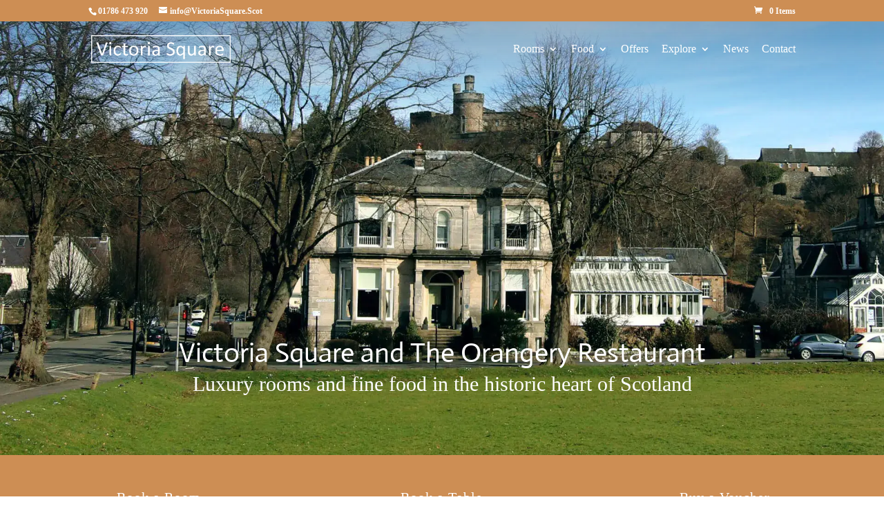

--- FILE ---
content_type: text/html; charset=UTF-8
request_url: https://www.victoriasquare.scot/
body_size: 19641
content:
<!DOCTYPE html>
<html lang="en-US">
<head>
	<meta charset="UTF-8" />
<meta http-equiv="X-UA-Compatible" content="IE=edge">
	<link rel="pingback" href="https://www.victoriasquare.scot/xmlrpc.php" />

	<script type="text/javascript">
		document.documentElement.className = 'js';
	</script>

	<link rel="preconnect" href="https://fonts.gstatic.com" crossorigin /><style id="et-builder-googlefonts-cached-inline">/* Original: https://fonts.googleapis.com/css?family=Actor:regular&#038;subset=latin&#038;display=swap *//* User Agent: Mozilla/5.0 (Unknown; Linux x86_64) AppleWebKit/538.1 (KHTML, like Gecko) Safari/538.1 Daum/4.1 */@font-face {font-family: 'Actor';font-style: normal;font-weight: 400;font-display: swap;src: url(https://fonts.gstatic.com/s/actor/v18/wEOzEBbCkc5cO0ejVSw.ttf) format('truetype');}/* User Agent: Mozilla/5.0 (Windows NT 6.1; WOW64; rv:27.0) Gecko/20100101 Firefox/27.0 */@font-face {font-family: 'Actor';font-style: normal;font-weight: 400;font-display: swap;src: url(https://fonts.gstatic.com/l/font?kit=wEOzEBbCkc5cO0ejVS8&skey=68222b0e89da6199&v=v18) format('woff');}/* User Agent: Mozilla/5.0 (Windows NT 6.3; rv:39.0) Gecko/20100101 Firefox/39.0 */@font-face {font-family: 'Actor';font-style: normal;font-weight: 400;font-display: swap;src: url(https://fonts.gstatic.com/s/actor/v18/wEOzEBbCkc5cO0ejVSk.woff2) format('woff2');}</style><meta name='robots' content='index, follow, max-image-preview:large, max-snippet:-1, max-video-preview:-1' />
<script>window._wca = window._wca || [];</script>

	<!-- This site is optimized with the Yoast SEO plugin v26.3 - https://yoast.com/wordpress/plugins/seo/ -->
	<title>Award Winning Victoria Square. Service &amp; Luxury of a Boutique Hotel</title>
	<meta name="description" content="Award Winning Victoria Square Stirling. Service &amp; Luxury of a Boutique Hotel with a warm welcome of your favourite home from home. Near Stirling Castle &amp; Kings Park" />
	<link rel="canonical" href="https://www.victoriasquare.scot/" />
	<meta property="og:locale" content="en_US" />
	<meta property="og:type" content="website" />
	<meta property="og:title" content="Award Winning Victoria Square. Service &amp; Luxury of a Boutique Hotel" />
	<meta property="og:description" content="Award Winning Victoria Square Stirling. Service &amp; Luxury of a Boutique Hotel with a warm welcome of your favourite home from home. Near Stirling Castle &amp; Kings Park" />
	<meta property="og:url" content="https://www.victoriasquare.scot/" />
	<meta property="og:site_name" content="Victoria Square" />
	<meta property="article:publisher" content="https://www.facebook.com/VictoriaSquareGuestHouse/" />
	<meta property="article:modified_time" content="2025-09-23T15:32:25+00:00" />
	<meta property="og:image" content="https://photos.travelmyth.com/awards/4042/travelmyth_404254_stirling_small_p1_y2021_a453_en_web.png" />
	<meta name="twitter:card" content="summary_large_image" />
	<script type="application/ld+json" class="yoast-schema-graph">{"@context":"https://schema.org","@graph":[{"@type":"WebPage","@id":"https://www.victoriasquare.scot/","url":"https://www.victoriasquare.scot/","name":"Award Winning Victoria Square. Service & Luxury of a Boutique Hotel","isPartOf":{"@id":"https://www.victoriasquare.scot/#website"},"about":{"@id":"https://www.victoriasquare.scot/#organization"},"primaryImageOfPage":{"@id":"https://www.victoriasquare.scot/#primaryimage"},"image":{"@id":"https://www.victoriasquare.scot/#primaryimage"},"thumbnailUrl":"https://photos.travelmyth.com/awards/4042/travelmyth_404254_stirling_small_p1_y2021_a453_en_web.png","datePublished":"2018-10-30T09:21:36+00:00","dateModified":"2025-09-23T15:32:25+00:00","description":"Award Winning Victoria Square Stirling. Service & Luxury of a Boutique Hotel with a warm welcome of your favourite home from home. Near Stirling Castle & Kings Park","breadcrumb":{"@id":"https://www.victoriasquare.scot/#breadcrumb"},"inLanguage":"en-US","potentialAction":[{"@type":"ReadAction","target":["https://www.victoriasquare.scot/"]}]},{"@type":"ImageObject","inLanguage":"en-US","@id":"https://www.victoriasquare.scot/#primaryimage","url":"https://photos.travelmyth.com/awards/4042/travelmyth_404254_stirling_small_p1_y2021_a453_en_web.png","contentUrl":"https://photos.travelmyth.com/awards/4042/travelmyth_404254_stirling_small_p1_y2021_a453_en_web.png"},{"@type":"BreadcrumbList","@id":"https://www.victoriasquare.scot/#breadcrumb","itemListElement":[{"@type":"ListItem","position":1,"name":"Home"}]},{"@type":"WebSite","@id":"https://www.victoriasquare.scot/#website","url":"https://www.victoriasquare.scot/","name":"Victoria Square","description":"At the heart of history… defined only by Quality","publisher":{"@id":"https://www.victoriasquare.scot/#organization"},"potentialAction":[{"@type":"SearchAction","target":{"@type":"EntryPoint","urlTemplate":"https://www.victoriasquare.scot/?s={search_term_string}"},"query-input":{"@type":"PropertyValueSpecification","valueRequired":true,"valueName":"search_term_string"}}],"inLanguage":"en-US"},{"@type":"Organization","@id":"https://www.victoriasquare.scot/#organization","name":"Victoria Square","url":"https://www.victoriasquare.scot/","logo":{"@type":"ImageObject","inLanguage":"en-US","@id":"https://www.victoriasquare.scot/#/schema/logo/image/","url":"https://i0.wp.com/www.victoriasquare.scot/wp-content/uploads/2018/11/Logo-02.png?fit=298%2C59&ssl=1","contentUrl":"https://i0.wp.com/www.victoriasquare.scot/wp-content/uploads/2018/11/Logo-02.png?fit=298%2C59&ssl=1","width":298,"height":59,"caption":"Victoria Square"},"image":{"@id":"https://www.victoriasquare.scot/#/schema/logo/image/"},"sameAs":["https://www.facebook.com/VictoriaSquareGuestHouse/","https://www.instagram.com/explore/locations/278629549/victoria-square-guest-house/"]}]}</script>
	<meta name="google-site-verification" content="1rXUIkyqAteHyIi5O1MvJ_shywx_S8WwXC-AY5R5lj0" />
	<!-- / Yoast SEO plugin. -->


<link rel='dns-prefetch' href='//stats.wp.com' />
<link rel='dns-prefetch' href='//secure.gravatar.com' />
<link rel='dns-prefetch' href='//use.fontawesome.com' />
<link rel='dns-prefetch' href='//v0.wordpress.com' />
<link rel="alternate" type="application/rss+xml" title="Victoria Square &raquo; Feed" href="https://www.victoriasquare.scot/feed/" />
<link rel="alternate" type="application/rss+xml" title="Victoria Square &raquo; Comments Feed" href="https://www.victoriasquare.scot/comments/feed/" />
		<style>
			.lazyload,
			.lazyloading {
				max-width: 100%;
			}
		</style>
		<meta content="Divi Child v." name="generator"/><style id='wp-block-library-theme-inline-css' type='text/css'>
.wp-block-audio :where(figcaption){color:#555;font-size:13px;text-align:center}.is-dark-theme .wp-block-audio :where(figcaption){color:#ffffffa6}.wp-block-audio{margin:0 0 1em}.wp-block-code{border:1px solid #ccc;border-radius:4px;font-family:Menlo,Consolas,monaco,monospace;padding:.8em 1em}.wp-block-embed :where(figcaption){color:#555;font-size:13px;text-align:center}.is-dark-theme .wp-block-embed :where(figcaption){color:#ffffffa6}.wp-block-embed{margin:0 0 1em}.blocks-gallery-caption{color:#555;font-size:13px;text-align:center}.is-dark-theme .blocks-gallery-caption{color:#ffffffa6}:root :where(.wp-block-image figcaption){color:#555;font-size:13px;text-align:center}.is-dark-theme :root :where(.wp-block-image figcaption){color:#ffffffa6}.wp-block-image{margin:0 0 1em}.wp-block-pullquote{border-bottom:4px solid;border-top:4px solid;color:currentColor;margin-bottom:1.75em}.wp-block-pullquote cite,.wp-block-pullquote footer,.wp-block-pullquote__citation{color:currentColor;font-size:.8125em;font-style:normal;text-transform:uppercase}.wp-block-quote{border-left:.25em solid;margin:0 0 1.75em;padding-left:1em}.wp-block-quote cite,.wp-block-quote footer{color:currentColor;font-size:.8125em;font-style:normal;position:relative}.wp-block-quote:where(.has-text-align-right){border-left:none;border-right:.25em solid;padding-left:0;padding-right:1em}.wp-block-quote:where(.has-text-align-center){border:none;padding-left:0}.wp-block-quote.is-large,.wp-block-quote.is-style-large,.wp-block-quote:where(.is-style-plain){border:none}.wp-block-search .wp-block-search__label{font-weight:700}.wp-block-search__button{border:1px solid #ccc;padding:.375em .625em}:where(.wp-block-group.has-background){padding:1.25em 2.375em}.wp-block-separator.has-css-opacity{opacity:.4}.wp-block-separator{border:none;border-bottom:2px solid;margin-left:auto;margin-right:auto}.wp-block-separator.has-alpha-channel-opacity{opacity:1}.wp-block-separator:not(.is-style-wide):not(.is-style-dots){width:100px}.wp-block-separator.has-background:not(.is-style-dots){border-bottom:none;height:1px}.wp-block-separator.has-background:not(.is-style-wide):not(.is-style-dots){height:2px}.wp-block-table{margin:0 0 1em}.wp-block-table td,.wp-block-table th{word-break:normal}.wp-block-table :where(figcaption){color:#555;font-size:13px;text-align:center}.is-dark-theme .wp-block-table :where(figcaption){color:#ffffffa6}.wp-block-video :where(figcaption){color:#555;font-size:13px;text-align:center}.is-dark-theme .wp-block-video :where(figcaption){color:#ffffffa6}.wp-block-video{margin:0 0 1em}:root :where(.wp-block-template-part.has-background){margin-bottom:0;margin-top:0;padding:1.25em 2.375em}
</style>
<link rel='stylesheet' id='mediaelement-css' href='https://www.victoriasquare.scot/wp-includes/js/mediaelement/mediaelementplayer-legacy.min.css?ver=4.2.17' type='text/css' media='all' />
<link rel='stylesheet' id='wp-mediaelement-css' href='https://www.victoriasquare.scot/wp-includes/js/mediaelement/wp-mediaelement.min.css?ver=6.8.3' type='text/css' media='all' />
<style id='jetpack-sharing-buttons-style-inline-css' type='text/css'>
.jetpack-sharing-buttons__services-list{display:flex;flex-direction:row;flex-wrap:wrap;gap:0;list-style-type:none;margin:5px;padding:0}.jetpack-sharing-buttons__services-list.has-small-icon-size{font-size:12px}.jetpack-sharing-buttons__services-list.has-normal-icon-size{font-size:16px}.jetpack-sharing-buttons__services-list.has-large-icon-size{font-size:24px}.jetpack-sharing-buttons__services-list.has-huge-icon-size{font-size:36px}@media print{.jetpack-sharing-buttons__services-list{display:none!important}}.editor-styles-wrapper .wp-block-jetpack-sharing-buttons{gap:0;padding-inline-start:0}ul.jetpack-sharing-buttons__services-list.has-background{padding:1.25em 2.375em}
</style>
<style id='global-styles-inline-css' type='text/css'>
:root{--wp--preset--aspect-ratio--square: 1;--wp--preset--aspect-ratio--4-3: 4/3;--wp--preset--aspect-ratio--3-4: 3/4;--wp--preset--aspect-ratio--3-2: 3/2;--wp--preset--aspect-ratio--2-3: 2/3;--wp--preset--aspect-ratio--16-9: 16/9;--wp--preset--aspect-ratio--9-16: 9/16;--wp--preset--color--black: #000000;--wp--preset--color--cyan-bluish-gray: #abb8c3;--wp--preset--color--white: #ffffff;--wp--preset--color--pale-pink: #f78da7;--wp--preset--color--vivid-red: #cf2e2e;--wp--preset--color--luminous-vivid-orange: #ff6900;--wp--preset--color--luminous-vivid-amber: #fcb900;--wp--preset--color--light-green-cyan: #7bdcb5;--wp--preset--color--vivid-green-cyan: #00d084;--wp--preset--color--pale-cyan-blue: #8ed1fc;--wp--preset--color--vivid-cyan-blue: #0693e3;--wp--preset--color--vivid-purple: #9b51e0;--wp--preset--gradient--vivid-cyan-blue-to-vivid-purple: linear-gradient(135deg,rgba(6,147,227,1) 0%,rgb(155,81,224) 100%);--wp--preset--gradient--light-green-cyan-to-vivid-green-cyan: linear-gradient(135deg,rgb(122,220,180) 0%,rgb(0,208,130) 100%);--wp--preset--gradient--luminous-vivid-amber-to-luminous-vivid-orange: linear-gradient(135deg,rgba(252,185,0,1) 0%,rgba(255,105,0,1) 100%);--wp--preset--gradient--luminous-vivid-orange-to-vivid-red: linear-gradient(135deg,rgba(255,105,0,1) 0%,rgb(207,46,46) 100%);--wp--preset--gradient--very-light-gray-to-cyan-bluish-gray: linear-gradient(135deg,rgb(238,238,238) 0%,rgb(169,184,195) 100%);--wp--preset--gradient--cool-to-warm-spectrum: linear-gradient(135deg,rgb(74,234,220) 0%,rgb(151,120,209) 20%,rgb(207,42,186) 40%,rgb(238,44,130) 60%,rgb(251,105,98) 80%,rgb(254,248,76) 100%);--wp--preset--gradient--blush-light-purple: linear-gradient(135deg,rgb(255,206,236) 0%,rgb(152,150,240) 100%);--wp--preset--gradient--blush-bordeaux: linear-gradient(135deg,rgb(254,205,165) 0%,rgb(254,45,45) 50%,rgb(107,0,62) 100%);--wp--preset--gradient--luminous-dusk: linear-gradient(135deg,rgb(255,203,112) 0%,rgb(199,81,192) 50%,rgb(65,88,208) 100%);--wp--preset--gradient--pale-ocean: linear-gradient(135deg,rgb(255,245,203) 0%,rgb(182,227,212) 50%,rgb(51,167,181) 100%);--wp--preset--gradient--electric-grass: linear-gradient(135deg,rgb(202,248,128) 0%,rgb(113,206,126) 100%);--wp--preset--gradient--midnight: linear-gradient(135deg,rgb(2,3,129) 0%,rgb(40,116,252) 100%);--wp--preset--font-size--small: 13px;--wp--preset--font-size--medium: 20px;--wp--preset--font-size--large: 36px;--wp--preset--font-size--x-large: 42px;--wp--preset--spacing--20: 0.44rem;--wp--preset--spacing--30: 0.67rem;--wp--preset--spacing--40: 1rem;--wp--preset--spacing--50: 1.5rem;--wp--preset--spacing--60: 2.25rem;--wp--preset--spacing--70: 3.38rem;--wp--preset--spacing--80: 5.06rem;--wp--preset--shadow--natural: 6px 6px 9px rgba(0, 0, 0, 0.2);--wp--preset--shadow--deep: 12px 12px 50px rgba(0, 0, 0, 0.4);--wp--preset--shadow--sharp: 6px 6px 0px rgba(0, 0, 0, 0.2);--wp--preset--shadow--outlined: 6px 6px 0px -3px rgba(255, 255, 255, 1), 6px 6px rgba(0, 0, 0, 1);--wp--preset--shadow--crisp: 6px 6px 0px rgba(0, 0, 0, 1);}:root { --wp--style--global--content-size: 823px;--wp--style--global--wide-size: 1080px; }:where(body) { margin: 0; }.wp-site-blocks > .alignleft { float: left; margin-right: 2em; }.wp-site-blocks > .alignright { float: right; margin-left: 2em; }.wp-site-blocks > .aligncenter { justify-content: center; margin-left: auto; margin-right: auto; }:where(.is-layout-flex){gap: 0.5em;}:where(.is-layout-grid){gap: 0.5em;}.is-layout-flow > .alignleft{float: left;margin-inline-start: 0;margin-inline-end: 2em;}.is-layout-flow > .alignright{float: right;margin-inline-start: 2em;margin-inline-end: 0;}.is-layout-flow > .aligncenter{margin-left: auto !important;margin-right: auto !important;}.is-layout-constrained > .alignleft{float: left;margin-inline-start: 0;margin-inline-end: 2em;}.is-layout-constrained > .alignright{float: right;margin-inline-start: 2em;margin-inline-end: 0;}.is-layout-constrained > .aligncenter{margin-left: auto !important;margin-right: auto !important;}.is-layout-constrained > :where(:not(.alignleft):not(.alignright):not(.alignfull)){max-width: var(--wp--style--global--content-size);margin-left: auto !important;margin-right: auto !important;}.is-layout-constrained > .alignwide{max-width: var(--wp--style--global--wide-size);}body .is-layout-flex{display: flex;}.is-layout-flex{flex-wrap: wrap;align-items: center;}.is-layout-flex > :is(*, div){margin: 0;}body .is-layout-grid{display: grid;}.is-layout-grid > :is(*, div){margin: 0;}body{padding-top: 0px;padding-right: 0px;padding-bottom: 0px;padding-left: 0px;}:root :where(.wp-element-button, .wp-block-button__link){background-color: #32373c;border-width: 0;color: #fff;font-family: inherit;font-size: inherit;line-height: inherit;padding: calc(0.667em + 2px) calc(1.333em + 2px);text-decoration: none;}.has-black-color{color: var(--wp--preset--color--black) !important;}.has-cyan-bluish-gray-color{color: var(--wp--preset--color--cyan-bluish-gray) !important;}.has-white-color{color: var(--wp--preset--color--white) !important;}.has-pale-pink-color{color: var(--wp--preset--color--pale-pink) !important;}.has-vivid-red-color{color: var(--wp--preset--color--vivid-red) !important;}.has-luminous-vivid-orange-color{color: var(--wp--preset--color--luminous-vivid-orange) !important;}.has-luminous-vivid-amber-color{color: var(--wp--preset--color--luminous-vivid-amber) !important;}.has-light-green-cyan-color{color: var(--wp--preset--color--light-green-cyan) !important;}.has-vivid-green-cyan-color{color: var(--wp--preset--color--vivid-green-cyan) !important;}.has-pale-cyan-blue-color{color: var(--wp--preset--color--pale-cyan-blue) !important;}.has-vivid-cyan-blue-color{color: var(--wp--preset--color--vivid-cyan-blue) !important;}.has-vivid-purple-color{color: var(--wp--preset--color--vivid-purple) !important;}.has-black-background-color{background-color: var(--wp--preset--color--black) !important;}.has-cyan-bluish-gray-background-color{background-color: var(--wp--preset--color--cyan-bluish-gray) !important;}.has-white-background-color{background-color: var(--wp--preset--color--white) !important;}.has-pale-pink-background-color{background-color: var(--wp--preset--color--pale-pink) !important;}.has-vivid-red-background-color{background-color: var(--wp--preset--color--vivid-red) !important;}.has-luminous-vivid-orange-background-color{background-color: var(--wp--preset--color--luminous-vivid-orange) !important;}.has-luminous-vivid-amber-background-color{background-color: var(--wp--preset--color--luminous-vivid-amber) !important;}.has-light-green-cyan-background-color{background-color: var(--wp--preset--color--light-green-cyan) !important;}.has-vivid-green-cyan-background-color{background-color: var(--wp--preset--color--vivid-green-cyan) !important;}.has-pale-cyan-blue-background-color{background-color: var(--wp--preset--color--pale-cyan-blue) !important;}.has-vivid-cyan-blue-background-color{background-color: var(--wp--preset--color--vivid-cyan-blue) !important;}.has-vivid-purple-background-color{background-color: var(--wp--preset--color--vivid-purple) !important;}.has-black-border-color{border-color: var(--wp--preset--color--black) !important;}.has-cyan-bluish-gray-border-color{border-color: var(--wp--preset--color--cyan-bluish-gray) !important;}.has-white-border-color{border-color: var(--wp--preset--color--white) !important;}.has-pale-pink-border-color{border-color: var(--wp--preset--color--pale-pink) !important;}.has-vivid-red-border-color{border-color: var(--wp--preset--color--vivid-red) !important;}.has-luminous-vivid-orange-border-color{border-color: var(--wp--preset--color--luminous-vivid-orange) !important;}.has-luminous-vivid-amber-border-color{border-color: var(--wp--preset--color--luminous-vivid-amber) !important;}.has-light-green-cyan-border-color{border-color: var(--wp--preset--color--light-green-cyan) !important;}.has-vivid-green-cyan-border-color{border-color: var(--wp--preset--color--vivid-green-cyan) !important;}.has-pale-cyan-blue-border-color{border-color: var(--wp--preset--color--pale-cyan-blue) !important;}.has-vivid-cyan-blue-border-color{border-color: var(--wp--preset--color--vivid-cyan-blue) !important;}.has-vivid-purple-border-color{border-color: var(--wp--preset--color--vivid-purple) !important;}.has-vivid-cyan-blue-to-vivid-purple-gradient-background{background: var(--wp--preset--gradient--vivid-cyan-blue-to-vivid-purple) !important;}.has-light-green-cyan-to-vivid-green-cyan-gradient-background{background: var(--wp--preset--gradient--light-green-cyan-to-vivid-green-cyan) !important;}.has-luminous-vivid-amber-to-luminous-vivid-orange-gradient-background{background: var(--wp--preset--gradient--luminous-vivid-amber-to-luminous-vivid-orange) !important;}.has-luminous-vivid-orange-to-vivid-red-gradient-background{background: var(--wp--preset--gradient--luminous-vivid-orange-to-vivid-red) !important;}.has-very-light-gray-to-cyan-bluish-gray-gradient-background{background: var(--wp--preset--gradient--very-light-gray-to-cyan-bluish-gray) !important;}.has-cool-to-warm-spectrum-gradient-background{background: var(--wp--preset--gradient--cool-to-warm-spectrum) !important;}.has-blush-light-purple-gradient-background{background: var(--wp--preset--gradient--blush-light-purple) !important;}.has-blush-bordeaux-gradient-background{background: var(--wp--preset--gradient--blush-bordeaux) !important;}.has-luminous-dusk-gradient-background{background: var(--wp--preset--gradient--luminous-dusk) !important;}.has-pale-ocean-gradient-background{background: var(--wp--preset--gradient--pale-ocean) !important;}.has-electric-grass-gradient-background{background: var(--wp--preset--gradient--electric-grass) !important;}.has-midnight-gradient-background{background: var(--wp--preset--gradient--midnight) !important;}.has-small-font-size{font-size: var(--wp--preset--font-size--small) !important;}.has-medium-font-size{font-size: var(--wp--preset--font-size--medium) !important;}.has-large-font-size{font-size: var(--wp--preset--font-size--large) !important;}.has-x-large-font-size{font-size: var(--wp--preset--font-size--x-large) !important;}
:where(.wp-block-post-template.is-layout-flex){gap: 1.25em;}:where(.wp-block-post-template.is-layout-grid){gap: 1.25em;}
:where(.wp-block-columns.is-layout-flex){gap: 2em;}:where(.wp-block-columns.is-layout-grid){gap: 2em;}
:root :where(.wp-block-pullquote){font-size: 1.5em;line-height: 1.6;}
</style>
<link rel='stylesheet' id='woocommerce-layout-css' href='https://www.victoriasquare.scot/wp-content/plugins/woocommerce/assets/css/woocommerce-layout.css?ver=10.3.7' type='text/css' media='all' />
<style id='woocommerce-layout-inline-css' type='text/css'>

	.infinite-scroll .woocommerce-pagination {
		display: none;
	}
</style>
<link rel='stylesheet' id='woocommerce-smallscreen-css' href='https://www.victoriasquare.scot/wp-content/plugins/woocommerce/assets/css/woocommerce-smallscreen.css?ver=10.3.7' type='text/css' media='only screen and (max-width: 768px)' />
<link rel='stylesheet' id='woocommerce-general-css' href='https://www.victoriasquare.scot/wp-content/plugins/woocommerce/assets/css/woocommerce.css?ver=10.3.7' type='text/css' media='all' />
<style id='woocommerce-inline-inline-css' type='text/css'>
.woocommerce form .form-row .required { visibility: visible; }
</style>
<link rel='stylesheet' id='brands-styles-css' href='https://www.victoriasquare.scot/wp-content/plugins/woocommerce/assets/css/brands.css?ver=10.3.7' type='text/css' media='all' />
<link rel='stylesheet' id='font-awesome-5-pro-css' href='https://use.fontawesome.com/releases/v5.5.0/css/all.css?ver=13' type='text/css' media='all' />
<link rel='stylesheet' id='divi-style-parent-css' href='https://www.victoriasquare.scot/wp-content/themes/Divi/style-static.min.css?ver=4.27.4' type='text/css' media='all' />
<link rel='stylesheet' id='divi-style-css' href='https://www.victoriasquare.scot/wp-content/themes/Divi-child/style.css?ver=13' type='text/css' media='all' />
<link rel='stylesheet' id='child-style-css' href='https://www.victoriasquare.scot/wp-content/themes/Divi-child/style.css?ver=13' type='text/css' media='all' />
<script type="text/javascript" src="https://www.victoriasquare.scot/wp-includes/js/jquery/jquery.min.js?ver=3.7.1" id="jquery-core-js"></script>
<script type="text/javascript" src="https://www.victoriasquare.scot/wp-includes/js/jquery/jquery-migrate.min.js?ver=3.4.1" id="jquery-migrate-js"></script>
<script type="text/javascript" src="https://www.victoriasquare.scot/wp-content/plugins/woocommerce/assets/js/jquery-blockui/jquery.blockUI.min.js?ver=2.7.0-wc.10.3.7" id="wc-jquery-blockui-js" defer="defer" data-wp-strategy="defer"></script>
<script type="text/javascript" id="wc-add-to-cart-js-extra">
/* <![CDATA[ */
var wc_add_to_cart_params = {"ajax_url":"\/wp-admin\/admin-ajax.php","wc_ajax_url":"\/?wc-ajax=%%endpoint%%","i18n_view_cart":"View cart","cart_url":"https:\/\/www.victoriasquare.scot\/cart\/","is_cart":"","cart_redirect_after_add":"yes"};
/* ]]> */
</script>
<script type="text/javascript" src="https://www.victoriasquare.scot/wp-content/plugins/woocommerce/assets/js/frontend/add-to-cart.min.js?ver=10.3.7" id="wc-add-to-cart-js" defer="defer" data-wp-strategy="defer"></script>
<script type="text/javascript" src="https://www.victoriasquare.scot/wp-content/plugins/woocommerce/assets/js/js-cookie/js.cookie.min.js?ver=2.1.4-wc.10.3.7" id="wc-js-cookie-js" defer="defer" data-wp-strategy="defer"></script>
<script type="text/javascript" id="woocommerce-js-extra">
/* <![CDATA[ */
var woocommerce_params = {"ajax_url":"\/wp-admin\/admin-ajax.php","wc_ajax_url":"\/?wc-ajax=%%endpoint%%","i18n_password_show":"Show password","i18n_password_hide":"Hide password"};
/* ]]> */
</script>
<script type="text/javascript" src="https://www.victoriasquare.scot/wp-content/plugins/woocommerce/assets/js/frontend/woocommerce.min.js?ver=10.3.7" id="woocommerce-js" defer="defer" data-wp-strategy="defer"></script>
<script type="text/javascript" src="https://stats.wp.com/s-202605.js" id="woocommerce-analytics-js" defer="defer" data-wp-strategy="defer"></script>
<link rel="https://api.w.org/" href="https://www.victoriasquare.scot/wp-json/" /><link rel="alternate" title="JSON" type="application/json" href="https://www.victoriasquare.scot/wp-json/wp/v2/pages/12" /><link rel="EditURI" type="application/rsd+xml" title="RSD" href="https://www.victoriasquare.scot/xmlrpc.php?rsd" />
<meta name="generator" content="WordPress 6.8.3" />
<meta name="generator" content="WooCommerce 10.3.7" />
<link rel='shortlink' href='https://wp.me/Pax6lM-c' />
<link rel="alternate" title="oEmbed (JSON)" type="application/json+oembed" href="https://www.victoriasquare.scot/wp-json/oembed/1.0/embed?url=https%3A%2F%2Fwww.victoriasquare.scot%2F" />
<link rel="alternate" title="oEmbed (XML)" type="text/xml+oembed" href="https://www.victoriasquare.scot/wp-json/oembed/1.0/embed?url=https%3A%2F%2Fwww.victoriasquare.scot%2F&#038;format=xml" />
	<style>img#wpstats{display:none}</style>
				<script>
			document.documentElement.className = document.documentElement.className.replace('no-js', 'js');
		</script>
				<style>
			.no-js img.lazyload {
				display: none;
			}

			figure.wp-block-image img.lazyloading {
				min-width: 150px;
			}

			.lazyload,
			.lazyloading {
				--smush-placeholder-width: 100px;
				--smush-placeholder-aspect-ratio: 1/1;
				width: var(--smush-image-width, var(--smush-placeholder-width)) !important;
				aspect-ratio: var(--smush-image-aspect-ratio, var(--smush-placeholder-aspect-ratio)) !important;
			}

						.lazyload, .lazyloading {
				opacity: 0;
			}

			.lazyloaded {
				opacity: 1;
				transition: opacity 400ms;
				transition-delay: 0ms;
			}

					</style>
		<meta name="viewport" content="width=device-width, initial-scale=1.0, maximum-scale=1.0, user-scalable=0" />	<noscript><style>.woocommerce-product-gallery{ opacity: 1 !important; }</style></noscript>
	<script> 
// === Open lightbox images in groups ==
jQuery(function($){
	
	setTimeout(function(){ // Run after Divi's own lightbox code
	
		// Get a list of lightbox groups in the page
		var groups = [];
		$('div[class*=" lightbox-group-rooms"]').each(function(){
			var classes = $(this).attr('class').split(' ');
			for (var i = 0; i < classes.length; i++) {
				var matches = /^lightbox-group\-(.+)/.exec(classes[i]);
				if (matches != null && $.inArray(matches[0], groups) === -1) {
					groups.push(matches[0]);
				}
			}
		});	
		
		// Create a magnific popup gallery for each group
		groups.map(function(group){
		
			var $images = $('.' + group + ' .et_pb_lightbox_image');
			var items = [];

			// Add images to gallery
			$images.each(function() {
				items.push({
				  src: $(this).attr('href'),
				  type: 'image'
				});
			});

			// Build gallery
			$images.magnificPopup({
				mainClass: 'mfp-fade',
				items: items,
				gallery: {
					enabled: true
				},
				type: 'image'
			});
		});
		
	}, 50);
});
</script>
<script type="text/javascript" src="https://static.freetobook.com/widgets/js/e7c0f726.js"></script>

<!-- Global site tag (gtag.js) - Google Analytics -->
<script async src="https://www.googletagmanager.com/gtag/js?id=UA-46617629-2"></script>
<script>
  window.dataLayer = window.dataLayer || [];
  function gtag(){dataLayer.push(arguments);}
  gtag('js', new Date());

  gtag('config', 'UA-46617629-2');
</script>
<link rel="icon" href="https://www.victoriasquare.scot/wp-content/uploads/2018/12/favicon-100x100.png" sizes="32x32" />
<link rel="icon" href="https://www.victoriasquare.scot/wp-content/uploads/2018/12/favicon.png" sizes="192x192" />
<link rel="apple-touch-icon" href="https://www.victoriasquare.scot/wp-content/uploads/2018/12/favicon.png" />
<meta name="msapplication-TileImage" content="https://www.victoriasquare.scot/wp-content/uploads/2018/12/favicon.png" />
<link rel="stylesheet" id="et-core-unified-12-cached-inline-styles" href="https://www.victoriasquare.scot/wp-content/et-cache/12/et-core-unified-12.min.css?ver=1763391379" /></head>
<body class="home wp-singular page-template-default page page-id-12 wp-theme-Divi wp-child-theme-Divi-child theme-Divi woocommerce-no-js et_button_no_icon et_pb_button_helper_class et_transparent_nav et_fixed_nav et_show_nav et_secondary_nav_enabled et_primary_nav_dropdown_animation_fade et_secondary_nav_dropdown_animation_fade et_header_style_left et_pb_footer_columns4 et_cover_background et_pb_gutter osx et_pb_gutters3 et_pb_pagebuilder_layout et_no_sidebar et_divi_theme et-db">
	<div id="page-container">

					<div id="top-header">
			<div class="container clearfix">

			
				<div id="et-info">
									<span id="et-info-phone">01786 473 920</span>
				
									<a href="mailto:info@VictoriaSquare.Scot"><span id="et-info-email">info@VictoriaSquare.Scot</span></a>
				
								</div>

			
				<div id="et-secondary-menu">
				<a href="https://www.victoriasquare.scot/cart/" class="et-cart-info">
				<span>0 Items</span>
			</a>				</div>

			</div>
		</div>
		
	
			<header id="main-header" data-height-onload="66">
			<div class="container clearfix et_menu_container">
							<div class="logo_container">
					<span class="logo_helper"></span>
					<a href="https://www.victoriasquare.scot/">
						<img src="https://www.victoriasquare.scot/wp-content/uploads/2018/11/Logo-02.png" width="298" height="59" alt="Victoria Square" id="logo" data-height-percentage="50" />
					</a>
				</div>
							<div id="et-top-navigation" data-height="66" data-fixed-height="40">
											<nav id="top-menu-nav">
						<ul id="top-menu" class="nav"><li id="menu-item-63" class="always-visitable nav-rooms menu-item menu-item-type-custom menu-item-object-custom menu-item-has-children menu-item-63"><a href="/rooms/">Rooms</a>
<ul class="sub-menu">
	<li id="menu-item-68" class="sub-menu menu-item menu-item-type-custom menu-item-object-custom menu-item-has-children menu-item-68"><a href="#">Four Poster</a>
	<ul class="sub-menu">
		<li id="menu-item-73" class="menu-item menu-item-type-custom menu-item-object-custom menu-item-73"><a href="https://www.victoriasquare.scot/room-with-superior-four-poster-bed/">Room 04</a></li>
		<li id="menu-item-75" class="menu-item menu-item-type-custom menu-item-object-custom menu-item-75"><a href="https://www.victoriasquare.scot/room-6-four-poster/">Room 06</a></li>
	</ul>
</li>
	<li id="menu-item-70" class="sub-menu menu-item menu-item-type-custom menu-item-object-custom menu-item-has-children menu-item-70"><a href="#">Super King/Twin</a>
	<ul class="sub-menu">
		<li id="menu-item-74" class="menu-item menu-item-type-custom menu-item-object-custom menu-item-74"><a href="/room-01-super-king">Room 01</a></li>
		<li id="menu-item-76" class="menu-item menu-item-type-custom menu-item-object-custom menu-item-76"><a href="https://www.victoriasquare.scot/room-3-twin-super-king/">Room 03</a></li>
		<li id="menu-item-77" class="menu-item menu-item-type-custom menu-item-object-custom menu-item-77"><a href="https://www.victoriasquare.scot/?page_id=612&#038;preview=true">Room 09</a></li>
		<li id="menu-item-141" class="menu-item menu-item-type-custom menu-item-object-custom menu-item-141"><a href="https://www.victoriasquare.scot/room-10-superior-super-king-garden-level/">Room 10</a></li>
	</ul>
</li>
	<li id="menu-item-69" class="sub-menu menu-item menu-item-type-custom menu-item-object-custom menu-item-has-children menu-item-69"><a href="#">Superior Double</a>
	<ul class="sub-menu">
		<li id="menu-item-142" class="menu-item menu-item-type-custom menu-item-object-custom menu-item-142"><a href="/room-02-superior-double-2/">Room 02</a></li>
		<li id="menu-item-143" class="menu-item menu-item-type-custom menu-item-object-custom menu-item-143"><a href="https://www.victoriasquare.scot/room-5-superior-double/">Room 05</a></li>
		<li id="menu-item-144" class="menu-item menu-item-type-custom menu-item-object-custom menu-item-144"><a href="https://www.victoriasquare.scot/room-8-superior-double-garden-level/">Room 08</a></li>
	</ul>
</li>
	<li id="menu-item-72" class="sub-menu menu-item menu-item-type-custom menu-item-object-custom menu-item-has-children menu-item-72"><a href="#">Single Room</a>
	<ul class="sub-menu">
		<li id="menu-item-145" class="menu-item menu-item-type-custom menu-item-object-custom menu-item-145"><a href="https://www.victoriasquare.scot/room-7-single-room/">Room 07</a></li>
	</ul>
</li>
</ul>
</li>
<li id="menu-item-64" class="always-visitable nav-rooms menu-item menu-item-type-custom menu-item-object-custom menu-item-has-children menu-item-64"><a href="https://www.victoriasquare.scot/food/">Food</a>
<ul class="sub-menu">
	<li id="menu-item-1009" class="menu-item menu-item-type-custom menu-item-object-custom menu-item-1009"><a href="/food-dinner">Dinner</a></li>
	<li id="menu-item-1010" class="menu-item menu-item-type-custom menu-item-object-custom menu-item-1010"><a href="/food-lunch">Lunch</a></li>
	<li id="menu-item-1011" class="menu-item menu-item-type-custom menu-item-object-custom menu-item-1011"><a href="/food-afternoon-tea">Afternoon Tea</a></li>
	<li id="menu-item-1012" class="menu-item menu-item-type-custom menu-item-object-custom menu-item-1012"><a href="/food-breakfast">Breakfast</a></li>
	<li id="menu-item-1013" class="menu-item menu-item-type-custom menu-item-object-custom menu-item-1013"><a href="/food-room-picnics">Room Picnics</a></li>
	<li id="menu-item-1014" class="menu-item menu-item-type-custom menu-item-object-custom menu-item-1014"><a href="/food-wines">Wines</a></li>
</ul>
</li>
<li id="menu-item-65" class="menu-item menu-item-type-custom menu-item-object-custom menu-item-65"><a href="https://www.victoriasquare.scot/offers/">Offers</a></li>
<li id="menu-item-66" class="nav-rooms menu-item menu-item-type-custom menu-item-object-custom menu-item-has-children menu-item-66"><a href="/explore/">Explore</a>
<ul class="sub-menu">
	<li id="menu-item-155" class="menu-item menu-item-type-custom menu-item-object-custom menu-item-155"><a href="/explore-historical-places-in-stirling/">History</a></li>
	<li id="menu-item-156" class="menu-item menu-item-type-custom menu-item-object-custom menu-item-156"><a href="/explore-golf/">Golf</a></li>
	<li id="menu-item-157" class="menu-item menu-item-type-custom menu-item-object-custom menu-item-157"><a href="/explore-the-great-outdoors/">Great Outdoors</a></li>
	<li id="menu-item-158" class="menu-item menu-item-type-custom menu-item-object-custom menu-item-158"><a href="/explore-shopping/">Shopping</a></li>
	<li id="menu-item-159" class="menu-item menu-item-type-custom menu-item-object-custom menu-item-159"><a href="/explore-whisky-distillery-tours/">Whisky Tours</a></li>
	<li id="menu-item-160" class="menu-item menu-item-type-custom menu-item-object-custom menu-item-160"><a href="/explore-getting-about/">Getting About</a></li>
</ul>
</li>
<li id="menu-item-1380" class="menu-item menu-item-type-custom menu-item-object-custom menu-item-1380"><a href="/news/">News</a></li>
<li id="menu-item-67" class="menu-item menu-item-type-custom menu-item-object-custom menu-item-67"><a href="/contact/">Contact</a></li>
</ul>						</nav>
					
					
					
					
					<div id="et_mobile_nav_menu">
				<div class="mobile_nav closed">
					<span class="select_page">Select Page</span>
					<span class="mobile_menu_bar mobile_menu_bar_toggle"></span>
				</div>
			</div>				</div> <!-- #et-top-navigation -->
			</div> <!-- .container -->
					</header> <!-- #main-header -->
			<div id="et-main-area">
	
<div id="main-content">


			
				<article id="post-12" class="post-12 page type-page status-publish hentry">

				
					<div class="entry-content">
					<div class="et-l et-l--post">
			<div class="et_builder_inner_content et_pb_gutters3">
		<div class="et_pb_section et_pb_section_0 et_pb_with_background et_section_regular" >
				
				
				
				
				
				
				<div class="et_pb_row et_pb_row_0 et_pb_row_fullwidth et_pb_gutters1">
				<div class="et_pb_column et_pb_column_4_4 et_pb_column_0  et_pb_css_mix_blend_mode_passthrough et-last-child">
				
				
				
				
				<div class="et_pb_module et_pb_text et_pb_text_0  et_pb_text_align_center et_pb_bg_layout_dark">
				
				
				
				
				<div class="et_pb_text_inner"><h1>Victoria Square and The Orangery Restaurant</h1>
<h2>Luxury rooms and fine food in the historic heart of Scotland</h2></div>
			</div><div class="et_pb_module et_pb_text et_pb_text_1  et_pb_text_align_center et_pb_bg_layout_dark">
				
				
				
				
				<div class="et_pb_text_inner"><h1>Victoria Square and The Orangery Restaurant</h1></div>
			</div>
			</div>
				
				
				
				
			</div>
				
				
			</div><div class="et_pb_section et_pb_section_2 et_pb_with_background et_section_regular" >
				
				
				
				
				
				
				<div class="et_pb_row et_pb_row_1 et_pb_row_fullwidth et_pb_gutters1">
				<div class="et_pb_column et_pb_column_1_3 et_pb_column_1  et_pb_css_mix_blend_mode_passthrough">
				
				
				
				
				<div class="et_pb_button_module_wrapper et_pb_button_0_wrapper et_pb_button_alignment_center et_pb_module ">
				<a class="et_pb_button et_pb_button_0 et_pb_bg_layout_dark" href="https://portal.freetobook.com/reservations?w_id=7116&#038;w_tkn=BODfozwjISwXBpIhvOqMwwStN5L6UKnMur9mdnQIIwCNSlRGnEDxI9YGMVeHp" target="_blank">Book a Room</a>
			</div>
			</div><div class="et_pb_column et_pb_column_1_3 et_pb_column_2  et_pb_css_mix_blend_mode_passthrough">
				
				
				
				
				<div class="et_pb_button_module_wrapper et_pb_button_1_wrapper et_pb_button_alignment_center et_pb_module ">
				<a class="et_pb_button et_pb_button_1 et_pb_bg_layout_dark" href="https://book.mysimpleerb.com/10158/the-orangery-restaurant-at-victoria-square/" target="_blank">Book a Table</a>
			</div>
			</div><div class="et_pb_column et_pb_column_1_3 et_pb_column_3  et_pb_css_mix_blend_mode_passthrough et-last-child">
				
				
				
				
				<div class="et_pb_button_module_wrapper et_pb_button_2_wrapper et_pb_button_alignment_center et_pb_module ">
				<a class="et_pb_button et_pb_button_2 et_pb_bg_layout_dark" href="/shop/">Buy a Voucher</a>
			</div>
			</div>
				
				
				
				
			</div>
				
				
			</div><div class="et_pb_section et_pb_section_3 et_section_regular" >
				
				
				
				
				
				
				<div class="et_pb_row et_pb_row_2">
				<div class="et_pb_column et_pb_column_4_4 et_pb_column_4  et_pb_css_mix_blend_mode_passthrough et-last-child">
				
				
				
				
				<div class="et_pb_module et_pb_text et_pb_text_2  et_pb_text_align_center et_pb_bg_layout_light">
				
				
				
				
				<div class="et_pb_text_inner"><h2>Victoria Square</h2>
<p class="p1">The award winning Victoria Square offers the luxury and service of a boutique hotel, with the individual touches and warmth of welcome of your favourite home from home. This 5 Star rated Restaurant with Rooms is located in the shadow of Stirling Castle and within the Georgian and Victorian grandeur of the Kings Park conservation area, the setting could not be better for experiencing the historic heart of Scotland.</p>
<p class="p1">Our mission is simply to ensure our guests experience the best of Scottish hospitality. We do this by providing luxury rooms and fine food complimented by professional and personal service. We are delighted to have been awarded The Scottish Hospitality Award for Boutique Hotel of the Year 2025. Our Orangery Restaurant has also been awarded The Scottish Restaurant Award&#8217;s Fine Dining Restaurant Recognition of Excellence award 2025 (evening dining open Tuesday &#8211; Saturday). These awards help to demonstrate our ongoing dedication to ensuring that we offer our guests the very best of experiences here at Victoria Square.</p>
<p class="p1">Please note: The main entrance of the property is accessed via a stone staircase 10 steps up from road level, as such we are not wheel chair accessible. If you have mobility issues we advise contacting us before booking so that we can assist with room selection. We are only able to accommodate children over 12 years of age only as resident guests. We are unable to accommodate pets (this includes the restaurant area). Limited parking is available for resident guests only.</p>
<p class="p1">We look forward to welcoming you to Victoria Square &amp; The Orangery Restaurant .</p></div>
			</div>
			</div>
				
				
				
				
			</div>
				
				
			</div><div class="et_pb_section et_pb_section_4 et_pb_with_background et_section_regular" >
				
				
				
				
				
				
				<div class="et_pb_row et_pb_row_3 et_pb_row_fullwidth et_pb_gutters1">
				<div class="et_pb_column et_pb_column_4_4 et_pb_column_5  et_pb_css_mix_blend_mode_passthrough et-last-child">
				
				
				
				
				<div class="et_pb_module et_pb_text et_pb_text_3  et_pb_text_align_center et_pb_bg_layout_light">
				
				
				
				
				<div class="et_pb_text_inner"><h2 class="p1">Explore Victoria Square</h2></div>
			</div>
			</div>
				
				
				
				
			</div><div class="et_pb_row et_pb_row_4 et_pb_row_fullwidth et_pb_gutters1">
				<div class="et_pb_column et_pb_column_1_3 et_pb_column_6  et_pb_css_mix_blend_mode_passthrough">
				
				
				
				
				<div class="et_pb_module et_pb_blurb et_pb_blurb_0 home-explore et_clickable  et_pb_text_align_center  et_pb_blurb_position_top et_pb_bg_layout_dark">
				
				
				
				
				<div class="et_pb_blurb_content">
					<div class="et_pb_main_blurb_image"><a href="/the-house/"><span class="et_pb_image_wrap et_pb_only_image_mode_wrap"><img fetchpriority="high" decoding="async" width="960" height="680" src="https://www.victoriasquare.scot/wp-content/uploads/2018/11/Victoria-Square-5-star-accommodation-Striling-1.jpg" alt="" srcset="https://www.victoriasquare.scot/wp-content/uploads/2018/11/Victoria-Square-5-star-accommodation-Striling-1.jpg 960w, https://www.victoriasquare.scot/wp-content/uploads/2018/11/Victoria-Square-5-star-accommodation-Striling-1-600x425.jpg 600w, https://www.victoriasquare.scot/wp-content/uploads/2018/11/Victoria-Square-5-star-accommodation-Striling-1-768x544.jpg 768w" sizes="(max-width: 960px) 100vw, 960px" class="et-waypoint et_pb_animation_off et_pb_animation_off_tablet et_pb_animation_off_phone wp-image-320" /></span></a></div>
					<div class="et_pb_blurb_container">
						<h4 class="et_pb_module_header"><a href="/the-house/">The House</a></h4>
						
					</div>
				</div>
			</div>
			</div><div class="et_pb_column et_pb_column_1_3 et_pb_column_7  et_pb_css_mix_blend_mode_passthrough">
				
				
				
				
				<div class="et_pb_module et_pb_blurb et_pb_blurb_1 home-explore et_clickable  et_pb_text_align_center  et_pb_blurb_position_top et_pb_bg_layout_dark">
				
				
				
				
				<div class="et_pb_blurb_content">
					<div class="et_pb_main_blurb_image"><a href="/the-orangery/"><span class="et_pb_image_wrap et_pb_only_image_mode_wrap"><img decoding="async" width="960" height="680" data-src="https://www.victoriasquare.scot/wp-content/uploads/2018/11/The-Orangery-Restaurant-Stirling-dining-layout-1.jpg" alt="" data-srcset="https://www.victoriasquare.scot/wp-content/uploads/2018/11/The-Orangery-Restaurant-Stirling-dining-layout-1.jpg 960w, https://www.victoriasquare.scot/wp-content/uploads/2018/11/The-Orangery-Restaurant-Stirling-dining-layout-1-600x425.jpg 600w, https://www.victoriasquare.scot/wp-content/uploads/2018/11/The-Orangery-Restaurant-Stirling-dining-layout-1-768x544.jpg 768w" data-sizes="(max-width: 960px) 100vw, 960px" class="et-waypoint et_pb_animation_off et_pb_animation_off_tablet et_pb_animation_off_phone wp-image-319 lazyload" src="[data-uri]" style="--smush-placeholder-width: 960px; --smush-placeholder-aspect-ratio: 960/680;" /></span></a></div>
					<div class="et_pb_blurb_container">
						<h4 class="et_pb_module_header"><a href="/the-orangery/">The Orangery</a></h4>
						
					</div>
				</div>
			</div>
			</div><div class="et_pb_column et_pb_column_1_3 et_pb_column_8  et_pb_css_mix_blend_mode_passthrough et-last-child">
				
				
				
				
				<div class="et_pb_module et_pb_blurb et_pb_blurb_2 home-explore et_clickable  et_pb_text_align_center  et_pb_blurb_position_top et_pb_bg_layout_dark">
				
				
				
				
				<div class="et_pb_blurb_content">
					<div class="et_pb_main_blurb_image"><a href="/offers/"><span class="et_pb_image_wrap et_pb_only_image_mode_wrap"><img decoding="async" width="960" height="680" data-src="https://www.victoriasquare.scot/wp-content/uploads/2018/11/Victoria-Square-Special-Offers..jpg" alt="" data-srcset="https://www.victoriasquare.scot/wp-content/uploads/2018/11/Victoria-Square-Special-Offers..jpg 960w, https://www.victoriasquare.scot/wp-content/uploads/2018/11/Victoria-Square-Special-Offers.-600x425.jpg 600w, https://www.victoriasquare.scot/wp-content/uploads/2018/11/Victoria-Square-Special-Offers.-768x544.jpg 768w" data-sizes="(max-width: 960px) 100vw, 960px" class="et-waypoint et_pb_animation_off et_pb_animation_off_tablet et_pb_animation_off_phone wp-image-266 lazyload" src="[data-uri]" style="--smush-placeholder-width: 960px; --smush-placeholder-aspect-ratio: 960/680;" /></span></a></div>
					<div class="et_pb_blurb_container">
						<h4 class="et_pb_module_header"><a href="/offers/">Special Offers</a></h4>
						
					</div>
				</div>
			</div>
			</div>
				
				
				
				
			</div><div class="et_pb_row et_pb_row_5 et_pb_row_fullwidth et_pb_gutters1">
				<div class="et_pb_column et_pb_column_1_2 et_pb_column_9  et_pb_css_mix_blend_mode_passthrough">
				
				
				
				
				<div class="et_pb_module et_pb_blurb et_pb_blurb_3 home-explore et_clickable  et_pb_text_align_center  et_pb_blurb_position_top et_pb_bg_layout_dark">
				
				
				
				
				<div class="et_pb_blurb_content">
					<div class="et_pb_main_blurb_image"><a href="/rooms/"><span class="et_pb_image_wrap et_pb_only_image_mode_wrap"><img decoding="async" width="960" height="480" data-src="https://www.victoriasquare.scot/wp-content/uploads/2018/11/Victoria-Square-Our-Rooms.jpg" alt="" data-srcset="https://www.victoriasquare.scot/wp-content/uploads/2018/11/Victoria-Square-Our-Rooms.jpg 960w, https://www.victoriasquare.scot/wp-content/uploads/2018/11/Victoria-Square-Our-Rooms-600x300.jpg 600w, https://www.victoriasquare.scot/wp-content/uploads/2018/11/Victoria-Square-Our-Rooms-768x384.jpg 768w" data-sizes="(max-width: 960px) 100vw, 960px" class="et-waypoint et_pb_animation_off et_pb_animation_off_tablet et_pb_animation_off_phone wp-image-449 lazyload" src="[data-uri]" style="--smush-placeholder-width: 960px; --smush-placeholder-aspect-ratio: 960/480;" /></span></a></div>
					<div class="et_pb_blurb_container">
						<h4 class="et_pb_module_header"><a href="/rooms/">Our Rooms</a></h4>
						
					</div>
				</div>
			</div>
			</div><div class="et_pb_column et_pb_column_1_2 et_pb_column_10  et_pb_css_mix_blend_mode_passthrough et-last-child">
				
				
				
				
				<div class="et_pb_module et_pb_blurb et_pb_blurb_4 home-explore et_clickable  et_pb_text_align_center  et_pb_blurb_position_top et_pb_bg_layout_dark">
				
				
				
				
				<div class="et_pb_blurb_content">
					<div class="et_pb_main_blurb_image"><a href="/food/"><span class="et_pb_image_wrap et_pb_only_image_mode_wrap"><img decoding="async" width="960" height="480" data-src="https://www.victoriasquare.scot/wp-content/uploads/2018/11/Dining-at-The-Orangery-Restaurant-Stirling-1.jpg" alt="" data-srcset="https://www.victoriasquare.scot/wp-content/uploads/2018/11/Dining-at-The-Orangery-Restaurant-Stirling-1.jpg 960w, https://www.victoriasquare.scot/wp-content/uploads/2018/11/Dining-at-The-Orangery-Restaurant-Stirling-1-600x300.jpg 600w, https://www.victoriasquare.scot/wp-content/uploads/2018/11/Dining-at-The-Orangery-Restaurant-Stirling-1-768x384.jpg 768w" data-sizes="(max-width: 960px) 100vw, 960px" class="et-waypoint et_pb_animation_off et_pb_animation_off_tablet et_pb_animation_off_phone wp-image-444 lazyload" src="[data-uri]" style="--smush-placeholder-width: 960px; --smush-placeholder-aspect-ratio: 960/480;" /></span></a></div>
					<div class="et_pb_blurb_container">
						<h4 class="et_pb_module_header"><a href="/food/">Our Food</a></h4>
						
					</div>
				</div>
			</div>
			</div>
				
				
				
				
			</div>
				
				
			</div><div class="et_pb_section et_pb_section_5 et_section_regular" >
				
				
				
				
				
				
				<div class="et_pb_row et_pb_row_6 et_pb_equal_columns">
				<div class="et_pb_column et_pb_column_1_2 et_pb_column_11  et_pb_css_mix_blend_mode_passthrough">
				
				
				
				
				<div class="et_pb_module et_pb_text et_pb_text_4  et_pb_text_align_left et_pb_bg_layout_light">
				
				
				
				
				<div class="et_pb_text_inner"><h2 class="p1">The Orangery Restaurant</h2>
<p class="p1">In 2018 we opened The Orangery Restaurant making use of our beautifully and sympathetically rebuilt period conservatory and fabulous main dining room. Now open Wednesday to Saturday for lunch or our fabulous Grand Afternoon Tea, a delicious lunch time experience.  Our ever popular Traditional Afternoon Tea is available Wednesday &#8211; Sunday.  Chef&#8217;s outstanding refined dining evening service including our Chef&#8217;s Explorer menu is available Tuesday to Saturday.  Our focus is on developing a relaxed fine dining experience making the best use of quality local produce and our chef&#8217;s innovative style. Pre-booking required for all Afternoon Tea experiences and also highly recommended for evening dining. Please note that our limited parking is for resident guests only.</p></div>
			</div>
			</div><div class="et_pb_column et_pb_column_1_2 et_pb_column_12  et_pb_css_mix_blend_mode_passthrough et-last-child">
				
				
				
				
				<div class="et_pb_module et_pb_code et_pb_code_0">
				
				
				
				
				<div class="et_pb_code_inner"><div style="height: 250px;"></div>
</div>
			</div>
			</div>
				
				
				
				
			</div>
				
				
			</div><div class="et_pb_section et_pb_section_6 et_pb_with_background et_section_regular" >
				
				
				
				
				
				
				<div class="et_pb_row et_pb_row_7 et_pb_row_fullwidth et_pb_gutters1">
				<div class="et_pb_column et_pb_column_4_4 et_pb_column_13  et_pb_css_mix_blend_mode_passthrough et-last-child">
				
				
				
				
				<div class="et_pb_module et_pb_text et_pb_text_5  et_pb_text_align_center et_pb_bg_layout_light">
				
				
				
				
				<div class="et_pb_text_inner"><h2 class="p1">Explore Stirling</h2></div>
			</div>
			</div>
				
				
				
				
			</div><div class="et_pb_row et_pb_row_8 et_pb_row_fullwidth et_pb_gutters1">
				<div class="et_pb_column et_pb_column_1_3 et_pb_column_14  et_pb_css_mix_blend_mode_passthrough">
				
				
				
				
				<div class="et_pb_module et_pb_blurb et_pb_blurb_5 home-explore et_clickable  et_pb_text_align_center  et_pb_blurb_position_top et_pb_bg_layout_dark">
				
				
				
				
				<div class="et_pb_blurb_content">
					<div class="et_pb_main_blurb_image"><a href="/explore-historical-places-in-stirling/"><span class="et_pb_image_wrap et_pb_only_image_mode_wrap"><img decoding="async" width="960" height="680" data-src="https://www.victoriasquare.scot/wp-content/uploads/2018/11/Historic-monument-of-Robert-the-Bruce.jpg" alt="" data-srcset="https://www.victoriasquare.scot/wp-content/uploads/2018/11/Historic-monument-of-Robert-the-Bruce.jpg 960w, https://www.victoriasquare.scot/wp-content/uploads/2018/11/Historic-monument-of-Robert-the-Bruce-600x425.jpg 600w, https://www.victoriasquare.scot/wp-content/uploads/2018/11/Historic-monument-of-Robert-the-Bruce-768x544.jpg 768w" data-sizes="(max-width: 960px) 100vw, 960px" class="et-waypoint et_pb_animation_off et_pb_animation_off_tablet et_pb_animation_off_phone wp-image-293 lazyload" src="[data-uri]" style="--smush-placeholder-width: 960px; --smush-placeholder-aspect-ratio: 960/680;" /></span></a></div>
					<div class="et_pb_blurb_container">
						<h4 class="et_pb_module_header"><a href="/explore-historical-places-in-stirling/">History</a></h4>
						
					</div>
				</div>
			</div>
			</div><div class="et_pb_column et_pb_column_1_3 et_pb_column_15  et_pb_css_mix_blend_mode_passthrough">
				
				
				
				
				<div class="et_pb_module et_pb_blurb et_pb_blurb_6 home-explore et_clickable  et_pb_text_align_center  et_pb_blurb_position_top et_pb_bg_layout_dark">
				
				
				
				
				<div class="et_pb_blurb_content">
					<div class="et_pb_main_blurb_image"><a href="/explore-golf/"><span class="et_pb_image_wrap et_pb_only_image_mode_wrap"><img decoding="async" width="960" height="680" data-src="https://www.victoriasquare.scot/wp-content/uploads/2018/11/Explore-golf-in-Stirlingshire.jpg" alt="" data-srcset="https://www.victoriasquare.scot/wp-content/uploads/2018/11/Explore-golf-in-Stirlingshire.jpg 960w, https://www.victoriasquare.scot/wp-content/uploads/2018/11/Explore-golf-in-Stirlingshire-600x425.jpg 600w, https://www.victoriasquare.scot/wp-content/uploads/2018/11/Explore-golf-in-Stirlingshire-768x544.jpg 768w" data-sizes="(max-width: 960px) 100vw, 960px" class="et-waypoint et_pb_animation_off et_pb_animation_off_tablet et_pb_animation_off_phone wp-image-295 lazyload" src="[data-uri]" style="--smush-placeholder-width: 960px; --smush-placeholder-aspect-ratio: 960/680;" /></span></a></div>
					<div class="et_pb_blurb_container">
						<h4 class="et_pb_module_header"><a href="/explore-golf/">Golf</a></h4>
						
					</div>
				</div>
			</div>
			</div><div class="et_pb_column et_pb_column_1_3 et_pb_column_16  et_pb_css_mix_blend_mode_passthrough et-last-child">
				
				
				
				
				<div class="et_pb_module et_pb_blurb et_pb_blurb_7 home-explore et_clickable  et_pb_text_align_center  et_pb_blurb_position_top et_pb_bg_layout_dark">
				
				
				
				
				<div class="et_pb_blurb_content">
					<div class="et_pb_main_blurb_image"><a href="/explore-the-great-outdoors/"><span class="et_pb_image_wrap et_pb_only_image_mode_wrap"><img decoding="async" width="960" height="680" data-src="https://www.victoriasquare.scot/wp-content/uploads/2018/11/Loch-Lomond-from-the-slopes-of-Ben-Lomond.jpg" alt="" data-srcset="https://www.victoriasquare.scot/wp-content/uploads/2018/11/Loch-Lomond-from-the-slopes-of-Ben-Lomond.jpg 960w, https://www.victoriasquare.scot/wp-content/uploads/2018/11/Loch-Lomond-from-the-slopes-of-Ben-Lomond-600x425.jpg 600w, https://www.victoriasquare.scot/wp-content/uploads/2018/11/Loch-Lomond-from-the-slopes-of-Ben-Lomond-768x544.jpg 768w" data-sizes="(max-width: 960px) 100vw, 960px" class="et-waypoint et_pb_animation_off et_pb_animation_off_tablet et_pb_animation_off_phone wp-image-296 lazyload" src="[data-uri]" style="--smush-placeholder-width: 960px; --smush-placeholder-aspect-ratio: 960/680;" /></span></a></div>
					<div class="et_pb_blurb_container">
						<h4 class="et_pb_module_header"><a href="/explore-the-great-outdoors/">The Great Outdoors</a></h4>
						
					</div>
				</div>
			</div>
			</div>
				
				
				
				
			</div><div class="et_pb_row et_pb_row_9 et_pb_row_fullwidth et_pb_gutters1">
				<div class="et_pb_column et_pb_column_1_2 et_pb_column_17  et_pb_css_mix_blend_mode_passthrough">
				
				
				
				
				<div class="et_pb_module et_pb_blurb et_pb_blurb_8 home-explore et_clickable  et_pb_text_align_center  et_pb_blurb_position_top et_pb_bg_layout_dark">
				
				
				
				
				<div class="et_pb_blurb_content">
					<div class="et_pb_main_blurb_image"><a href="/explore-shopping/"><span class="et_pb_image_wrap et_pb_only_image_mode_wrap"><img decoding="async" width="960" height="480" data-src="https://www.victoriasquare.scot/wp-content/uploads/2018/11/Quality-shopping-in-Stirlingshire.-Scottish-woollen-scarves-1.jpg" alt="" data-srcset="https://www.victoriasquare.scot/wp-content/uploads/2018/11/Quality-shopping-in-Stirlingshire.-Scottish-woollen-scarves-1.jpg 960w, https://www.victoriasquare.scot/wp-content/uploads/2018/11/Quality-shopping-in-Stirlingshire.-Scottish-woollen-scarves-1-600x300.jpg 600w, https://www.victoriasquare.scot/wp-content/uploads/2018/11/Quality-shopping-in-Stirlingshire.-Scottish-woollen-scarves-1-768x384.jpg 768w" data-sizes="(max-width: 960px) 100vw, 960px" class="et-waypoint et_pb_animation_off et_pb_animation_off_tablet et_pb_animation_off_phone wp-image-445 lazyload" src="[data-uri]" style="--smush-placeholder-width: 960px; --smush-placeholder-aspect-ratio: 960/480;" /></span></a></div>
					<div class="et_pb_blurb_container">
						<h4 class="et_pb_module_header"><a href="/explore-shopping/">Shopping</a></h4>
						
					</div>
				</div>
			</div>
			</div><div class="et_pb_column et_pb_column_1_2 et_pb_column_18  et_pb_css_mix_blend_mode_passthrough et-last-child">
				
				
				
				
				<div class="et_pb_module et_pb_blurb et_pb_blurb_9 home-explore et_clickable  et_pb_text_align_center  et_pb_blurb_position_top et_pb_bg_layout_dark">
				
				
				
				
				<div class="et_pb_blurb_content">
					<div class="et_pb_main_blurb_image"><a href="/explore-whisky-distillery-tours/"><span class="et_pb_image_wrap et_pb_only_image_mode_wrap"><img decoding="async" width="960" height="480" data-src="https://www.victoriasquare.scot/wp-content/uploads/2018/11/A-glass-of-whisky-in-oak-barrels-1.jpg" alt="" data-srcset="https://www.victoriasquare.scot/wp-content/uploads/2018/11/A-glass-of-whisky-in-oak-barrels-1.jpg 960w, https://www.victoriasquare.scot/wp-content/uploads/2018/11/A-glass-of-whisky-in-oak-barrels-1-600x300.jpg 600w, https://www.victoriasquare.scot/wp-content/uploads/2018/11/A-glass-of-whisky-in-oak-barrels-1-768x384.jpg 768w" data-sizes="(max-width: 960px) 100vw, 960px" class="et-waypoint et_pb_animation_off et_pb_animation_off_tablet et_pb_animation_off_phone wp-image-443 lazyload" src="[data-uri]" style="--smush-placeholder-width: 960px; --smush-placeholder-aspect-ratio: 960/480;" /></span></a></div>
					<div class="et_pb_blurb_container">
						<h4 class="et_pb_module_header"><a href="/explore-whisky-distillery-tours/">Whisky Tours</a></h4>
						
					</div>
				</div>
			</div>
			</div>
				
				
				
				
			</div>
				
				
			</div><div class="et_pb_section et_pb_section_8 et_section_regular" >
				
				
				
				
				
				
				<div class="et_pb_row et_pb_row_10 et_pb_row_fullwidth et_pb_gutters1">
				<div class="et_pb_column et_pb_column_4_4 et_pb_column_19  et_pb_css_mix_blend_mode_passthrough et-last-child">
				
				
				
				
				<div class="et_pb_module et_pb_text et_pb_text_6  et_pb_text_align_center et_pb_bg_layout_light">
				
				
				
				
				<div class="et_pb_text_inner"><h2 class="p1">Awards</h2></div>
			</div>
			</div>
				
				
				
				
			</div><div class="et_pb_row et_pb_row_11 et_pb_row_fullwidth et_pb_gutters2">
				<div class="et_pb_column et_pb_column_4_4 et_pb_column_20  et_pb_css_mix_blend_mode_passthrough et-last-child">
				
				
				
				
				<div class="et_pb_module et_pb_code et_pb_code_1  et_pb_text_align_center">
				
				
				
				
				<div class="et_pb_code_inner"><a href="https://www.travelmyth.co.uk/Stirling/Hotels/small"><img decoding="async" data-src="https://photos.travelmyth.com/awards/4042/travelmyth_404254_stirling_small_p1_y2021_a453_en_web.png" width="160" border="0"align="right" alt="small hotels in Stirling" src="[data-uri]" class="lazyload" /></a>
</div>
			</div><div class="et_pb_module et_pb_code et_pb_code_2">
				
				
				
				
				<div class="et_pb_code_inner"><link href=https://awards.infcdn.net/r_rcm.css rel="stylesheet"/><div id="r-rcm" data="29" class=" r-rcm_black " onclick="if(event.target.nodeName.toLowerCase() != 'a') {window.open(this.querySelector('.rest-white_center').href);return 0;}"> <a href="https://restaurantguru.com/The-Orangery-Stirling" class="r-rcm_r-link" target="_blank" rel="noopener">Victoria Square</a> <div class="r-rcm_year">2023</div><div class="r-rcm_bottom "> <span class="r-rcm_str1 ">Recommended</span> </div><div class="r-rcm_heading"> <svg xmlns=http://www.w3.org/2000/svg xmlns:xlink=http://www.w3.org/1999/xlink width="144px" height="144px" viewBox="0 0 144 144"> <defs> <path id="r-rcm-arc" d="M 12 72 a 60 60 0 0 0 120 0"></path> </defs> <text class="r-rcm_heading__bottom " fill="#fff" text-anchor="middle"> <textPath startOffset="50%" xlink:href="#r-rcm-arc"><a href=https://restaurantguru.com/ class="r-rcm_heading__link">Restaurant Guru</a></textPath> </text> </svg> </div></div></div>
			</div><div class="et_pb_module et_pb_code et_pb_code_3">
				
				
				
				
				<div class="et_pb_code_inner"><div id="TA_certificateOfExcellence552" class="TA_certificateOfExcellence"><ul id="ZHMqwu" class="TA_links WAPNMMCxGbya"><li id="fjnIjAlD7j" class="AGVF2a"><a target="_blank" href=https://www.tripadvisor.co.uk/Hotel_Review-g191266-d5614923-Reviews-Victoria_Square-Stirling_Scotland.html><img src=https://static.tacdn.com/img2/travelers_choice/widgets/tchotel_2025_LL.png alt="TripAdvisor" class="widCOEImg" id="CDSWIDCOELOGO"/></a></li></ul></div><script async src=https://www.jscache.com/wejs?wtype=certificateOfExcellence&uniq=552&locationId=5614923&lang=en_UK&year=2025&display_version=2 data-loadtrk onload="this.loadtrk=true"></script></div>
			</div>
			</div>
				
				
				
				
			</div>
				
				
			</div><div class="et_pb_section et_pb_section_10 et_pb_with_background et_section_regular" >
				
				
				
				
				
				
				<div class="et_pb_row et_pb_row_12 et_pb_equal_columns">
				<div class="et_pb_column et_pb_column_1_5 et_pb_column_21  et_pb_css_mix_blend_mode_passthrough">
				
				
				
				
				<div class="et_pb_module et_pb_code et_pb_code_4  et_pb_text_align_center">
				
				
				
				
				<div class="et_pb_code_inner"><div id="hc-ratingRatingHotel">

<div id="hc-ratingRatingHotel__inner"> <img decoding="async" id="hc-ratingRatingHotel__ribbon" data-src="https://media.datahc.com/ratinghotel/stellar2/ribbon.png" src="[data-uri]" class="lazyload" />

<span id="hc-ratingRatingHotel__year">2018</span>

<span id="hc-ratingRatingHotel__award">RECOGNITION OF EXCELLENCE</span> <div id="hc-ratingRatingHotel__hotelink"> <a id="hc-ratingRatingHotel__hotelname" target="_blank" href="void(0)" rel="noopener noreferrer">Victoria Square Guest House</a> </div>

<a id="hc-ratingRatingHotel__hclink" target="_blank" href="http://www.hotelscombined.co.uk" rel="noopener noreferrer">HotelsCombined</a> </div>

<div id="hc-ratingRatingHotel__rating"> <span id="hc-ratingRatingHotel__number">9.9</span>

<span id="hc-ratingRatingHotel__pipe"></span> <span id="hc-ratingRatingHotel__ratedby">Rated by Guests</span> </div></div><div id="hc-data__hotellink" style="display: none;">Victoria_Square_Guest_House</div>

<script type="text/javascript" src="https://ajax.googleapis.com/ajax/libs/webfont/1/webfont.js"> </script>

<script>(function(){var rand = Math.floor((Math.random() * 99999999) + 1); function loadjscssfile(a,b){if("js"==b){var c=document.createElement("script");c.setAttribute("type","text/javascript"),c.setAttribute("src",a)}else if("css"==b){var c=document.createElement("link");c.setAttribute("rel","stylesheet"),c.setAttribute("type","text/css"),c.setAttribute("href",a)}"undefined"!=typeof c&&document.getElementsByTagName("head")[0].appendChild(c)} loadjscssfile('https://media.datahc.com/ratinghotel/stellar2/styles.css?v' + rand, 'css'); loadjscssfile('https://media.datahc.com/ratinghotel/stellar2/script.js?v' + rand, 'js'); })(); </script></div>
			</div>
			</div><div class="et_pb_column et_pb_column_1_5 et_pb_column_22  et_pb_css_mix_blend_mode_passthrough">
				
				
				
				
				<div class="et_pb_module et_pb_code et_pb_code_5  et_pb_text_align_center">
				
				
				
				
				<div class="et_pb_code_inner"><div id="TA_certificateOfExcellence120" class="TA_certificateOfExcellence"><ul id="I1vhAd" class="TA_links cUKY0dH1UZLs"><li id="Aayn3A" class="hx3dCOd"><a target="_blank" href="https://www.tripadvisor.co.uk/Hotel_Review-g191266-d5614923-Reviews-Victoria_Square-Stirling_Scotland.html" rel="noopener noreferrer"><img decoding="async" data-src="https://www.tripadvisor.co.uk/img/cdsi/img2/awards/CoE2017_WidgetAsset-14348-2.png" alt="TripAdvisor" class="widCOEImg lazyload" id="CDSWIDCOELOGO" src="[data-uri]" /></a></li></ul></div><script async src="https://www.jscache.com/wejs?wtype=certificateOfExcellence&uniq=120&locationId=5614923&lang=en_UK&year=2019&display_version=2" data-loadtrk onload="this.loadtrk=true"></script></div>
			</div>
			</div><div class="et_pb_column et_pb_column_1_5 et_pb_column_23  et_pb_css_mix_blend_mode_passthrough">
				
				
				
				
				<div class="et_pb_module et_pb_code et_pb_code_6  et_pb_text_align_center">
				
				
				
				
				<div class="et_pb_code_inner"><div class="ftb_widget ftb_review-mini" style="width:180px"></div></div>
			</div>
			</div><div class="et_pb_column et_pb_column_1_5 et_pb_column_24  et_pb_css_mix_blend_mode_passthrough">
				
				
				
				
				<div class="et_pb_module et_pb_code et_pb_code_7">
				
				
				
				
				<div class="et_pb_code_inner"><a href='https://www.kayak.co.uk/Stirling-Hotels-Victoria-Square-Guest-House.2043267.ksp' target='_blank' rel="noopener"><img height='150' data-src='https://content.r9cdn.net/seo-res/badges/v5/DARK_MEDIUM_TRAVEL_AWARDS.png' src='[data-uri]' class='lazyload' /></a></div>
			</div>
			</div><div class="et_pb_column et_pb_column_1_5 et_pb_column_25  et_pb_css_mix_blend_mode_passthrough et-last-child">
				
				
				
				
				<div class="et_pb_module et_pb_code et_pb_code_8">
				
				
				
				
				<div class="et_pb_code_inner"><div style="width: 160px;height: 178px;position: relative;font-family: 'Open Sans', sans-serif;font-weight: bold;text-align: center;background:inherit;background-size: contain;" data-bg="url(http://www.hotelscombined.com/res/images/horizon/marketing/hcbadges/badge.png?v=f8a202a545b1bd2f4e6c310a1ae0f8422dcf9205&amp;cluster=5) no-repeat center" class="lazyload"><a href="https://www.hotelscombined.com" style="display: block;position: absolute;height: 11px;left: 36px;right: 36px;top: 8px;text-decoration: none;"></a><a href="https://www.hotelscombined.com/Hotel/Victoria_Square_The_Orangery_Restaurant.htm" style="position: absolute;display: flex;justify-content: center;align-items: center;font-size: 13px;line-height: 18px;top: 35px;height: 66px;left: 6px;right: 6px;color: #FFFFFF;text-decoration: none;">Victoria Square</a><span style="position: absolute;height: 12px;left: 70px;right: 70px;top: 118px;font-size: 13px;line-height: 12px;color: #2D4261;">9.3</span><span style="position: absolute;top: 145px;bottom: 9px;left: 16px;right: 16px;font-family: 'Open Sans Condensed', sans-serif;font-size: 11px;line-height: 12px;letter-spacing: 0.1px;color: #FFFFFF;">RECOGNITION OF EXCELLENCE 2022 </span><link href="https://fonts.googleapis.com/css2?family=Open+Sans+Condensed:wght@700&family=Open+Sans:wght@700&display=swap" rel="stylesheet"></div></div>
			</div>
			</div>
				
				
				
				
			</div><div class="et_pb_row et_pb_row_13 et_pb_equal_columns">
				<div class="et_pb_column et_pb_column_1_6 et_pb_column_26  et_pb_css_mix_blend_mode_passthrough">
				
				
				
				
				<div class="et_pb_module et_pb_image et_pb_image_0">
				
				
				
				
				<a href="https://www.victoriasquare.scot/wp-content/uploads/2020/07/Were-Good-To-Go-certificate.pdf" target="_blank"><span class="et_pb_image_wrap "><img decoding="async" width="1200" height="1198" data-src="https://www.victoriasquare.scot/wp-content/uploads/2021/03/AA-COVID-Confident-logo.png" alt="" title="AA-COVID-Confident-logo" data-srcset="https://www.victoriasquare.scot/wp-content/uploads/2021/03/AA-COVID-Confident-logo.png 1200w, https://www.victoriasquare.scot/wp-content/uploads/2021/03/AA-COVID-Confident-logo-980x978.png 980w, https://www.victoriasquare.scot/wp-content/uploads/2021/03/AA-COVID-Confident-logo-480x479.png 480w" data-sizes="(min-width: 0px) and (max-width: 480px) 480px, (min-width: 481px) and (max-width: 980px) 980px, (min-width: 981px) 1200px, 100vw" class="wp-image-2436 lazyload" src="[data-uri]" style="--smush-placeholder-width: 1200px; --smush-placeholder-aspect-ratio: 1200/1198;" /></span></a>
			</div>
			</div><div class="et_pb_column et_pb_column_1_6 et_pb_column_27  et_pb_css_mix_blend_mode_passthrough">
				
				
				
				
				<div class="et_pb_module et_pb_code et_pb_code_9  et_pb_text_align_center">
				
				
				
				
				<div class="et_pb_code_inner"><a href='https://www.viamichelin.co.uk/web/Hotel/Stirling-FK8_2QZ-_-3i8sw7rb' title='Listed in the Michelin guide 2019'><img data-src='/wp-content/uploads/2018/12/Michelin-Logo_Red.png' alt='Michelin 2019' style='--smush-placeholder-width: 266px; --smush-placeholder-aspect-ratio: 266/266;width: 100px; height: 100px; border: 0;' src='[data-uri]' class='lazyload' /></a></div>
			</div>
			</div><div class="et_pb_column et_pb_column_1_6 et_pb_column_28  et_pb_css_mix_blend_mode_passthrough">
				
				
				
				
				<div class="et_pb_module et_pb_image et_pb_image_1">
				
				
				
				
				<a href="https://www.victoriasquare.scot/wp-content/uploads/2020/07/Were-Good-To-Go-certificate.pdf" target="_blank"><span class="et_pb_image_wrap "><img decoding="async" width="500" height="500" data-src="https://www.victoriasquare.scot/wp-content/uploads/2020/07/Good-To-Go-Scotland.png" alt="" title="Good To Go Scotland" data-srcset="https://www.victoriasquare.scot/wp-content/uploads/2020/07/Good-To-Go-Scotland.png 500w, https://www.victoriasquare.scot/wp-content/uploads/2020/07/Good-To-Go-Scotland-480x480.png 480w" data-sizes="(min-width: 0px) and (max-width: 480px) 480px, (min-width: 481px) 500px, 100vw" class="wp-image-2244 lazyload" src="[data-uri]" style="--smush-placeholder-width: 500px; --smush-placeholder-aspect-ratio: 500/500;" /></span></a>
			</div>
			</div><div class="et_pb_column et_pb_column_1_6 et_pb_column_29  et_pb_css_mix_blend_mode_passthrough">
				
				
				
				
				<div class="et_pb_module et_pb_image et_pb_image_2">
				
				
				
				
				<a href="https://www.victoriasquare.scot/wp-content/uploads/2020/07/Were-Good-To-Go-certificate.pdf" target="_blank"><span class="et_pb_image_wrap "><img decoding="async" width="554" height="555" data-src="https://www.victoriasquare.scot/wp-content/uploads/2021/03/WTTC-SafeTravels-R-Stamp.png" alt="" title="WTTC SafeTravels R Stamp" data-srcset="https://www.victoriasquare.scot/wp-content/uploads/2021/03/WTTC-SafeTravels-R-Stamp.png 554w, https://www.victoriasquare.scot/wp-content/uploads/2021/03/WTTC-SafeTravels-R-Stamp-480x481.png 480w" data-sizes="(min-width: 0px) and (max-width: 480px) 480px, (min-width: 481px) 554px, 100vw" class="wp-image-2428 lazyload" src="[data-uri]" style="--smush-placeholder-width: 554px; --smush-placeholder-aspect-ratio: 554/555;" /></span></a>
			</div>
			</div><div class="et_pb_column et_pb_column_1_6 et_pb_column_30  et_pb_css_mix_blend_mode_passthrough">
				
				
				
				
				<div class="et_pb_module et_pb_code et_pb_code_10">
				
				
				
				
				<div class="et_pb_code_inner"><div id="TA_tchotel835" class="TA_tchotel"><ul id="7WIGnWilN" class="TA_links 0hpbb0"><li id="xM2hlLuoTYD" class="GHoRzS"><a target="_blank" href="https://www.tripadvisor.co.uk/Hotel_Review-g191266-d5614923-Reviews-Victoria_Square-Stirling_Scotland.html" rel="noopener"><img style="width:130px" src=https://static.tacdn.com/img2/travelers_choice/widgets/tchotel_bob_2023_LL.png alt="Tripadvisor" class="false" id="false"/></a></li></ul></div><script async src=https://www.jscache.com/wejs?wtype=tchotel&uniq=835&locationId=5614923&lang=en_UK&year=2023&display_version=2 data-loadtrk onload="this.loadtrk=true"></script></div>
			</div>
			</div><div class="et_pb_column et_pb_column_1_6 et_pb_column_31  et_pb_css_mix_blend_mode_passthrough et-last-child">
				
				
				
				
				<div class="et_pb_module et_pb_code et_pb_code_11 et_clickable  et_pb_text_align_center">
				
				
				
				
				<div class="et_pb_code_inner"><a href='https://www.goodhotelguide.com/review/scotland-stirlingshire-stirling-victoria-square-2168/' title='The Good Hotel Guide - The best guide to hotels in the UK, Ireland and Continental Europe'><img data-src='https://www.victoriasquare.scot/wp-content/uploads/2018/12/the_good_hotel_guide2-international.gif' alt='Read the Good Hotel Guide review' style='--smush-placeholder-width: 200px; --smush-placeholder-aspect-ratio: 200/200;width: 100px; height: 100px; text-align: center;' src='[data-uri]' class='lazyload' /></a></div>
			</div>
			</div>
				
				
				
				
			</div>
				
				
			</div>		</div>
	</div>
						</div>

				
				</article>

			

</div>


			<footer id="main-footer">
				
<div class="container">
	<div id="footer-widgets" class="clearfix">
		<div class="footer-widget"><div id="custom_html-2" class="widget_text fwidget et_pb_widget widget_custom_html"><h4 class="title">Contact</h4><div class="textwidget custom-html-widget"><a href="tel:+01786473920">01786 473 920</a><br>
<a href="mailto:info@VictoriaSquare.Scot">info@VictoriaSquare.Scot</a></div></div></div><div class="footer-widget"><div id="custom_html-3" class="widget_text fwidget et_pb_widget widget_custom_html"><h4 class="title">Address</h4><div class="textwidget custom-html-widget"><p>
12 Victoria Square<br>
Stirling, FK8 2QZ
</p></div></div></div><div class="footer-widget"><div id="custom_html-7" class="widget_text fwidget et_pb_widget widget_custom_html"><h4 class="title">Links</h4><div class="textwidget custom-html-widget"><p>
	<a href="/the-house/">The House</a>
	<br>
	<a href="/the-orangery/">The Orangery</a>
</p></div></div></div><div class="footer-widget"><div id="text-2" class="fwidget et_pb_widget widget_text"><h4 class="title">Legal</h4>			<div class="textwidget"><p><a href="/privacy-policy/">Privacy Policy</a><br />
<a href="/terms-conditions/">Terms &amp; Conditions</a></p>
</div>
		</div></div>	</div>
</div>


		
				<div id="footer-bottom">
					<div class="container clearfix">
				<div id="footer-info"> <a href="https://www.victoriasquare.scot/disclaimer/">Accessibility &amp; Disclaimer</a> | Website By <a href="http://www.webdesiro.co.uk/">webdesiro</a></div>					</div>
				</div>
			</footer>
		</div>


	</div>

	<script type="speculationrules">
{"prefetch":[{"source":"document","where":{"and":[{"href_matches":"\/*"},{"not":{"href_matches":["\/wp-*.php","\/wp-admin\/*","\/wp-content\/uploads\/*","\/wp-content\/*","\/wp-content\/plugins\/*","\/wp-content\/themes\/Divi-child\/*","\/wp-content\/themes\/Divi\/*","\/*\\?(.+)"]}},{"not":{"selector_matches":"a[rel~=\"nofollow\"]"}},{"not":{"selector_matches":".no-prefetch, .no-prefetch a"}}]},"eagerness":"conservative"}]}
</script>
	<script type="text/javascript">
				var et_link_options_data = [{"class":"et_pb_blurb_0","url":"\/the-house\/","target":"_self"},{"class":"et_pb_blurb_1","url":"\/the-orangery\/","target":"_self"},{"class":"et_pb_blurb_2","url":"\/offers\/","target":"_self"},{"class":"et_pb_blurb_3","url":"\/rooms\/","target":"_self"},{"class":"et_pb_blurb_4","url":"\/food\/","target":"_self"},{"class":"et_pb_blurb_5","url":"\/explore-historical-places-in-stirling\/","target":"_self"},{"class":"et_pb_blurb_6","url":"\/explore-golf\/","target":"_self"},{"class":"et_pb_blurb_7","url":"\/explore-the-great-outdoors\/","target":"_self"},{"class":"et_pb_blurb_8","url":"\/explore-shopping\/","target":"_self"},{"class":"et_pb_blurb_9","url":"\/explore-whisky-distillery-tours\/","target":"_self"},{"class":"et_pb_code_11","url":"https:\/\/www.goodhotelguide.com\/review\/scotland-stirlingshire-stirling-victoria-square-2168\/","target":"_blank"}];
			</script>
		<script type='text/javascript'>
		(function () {
			var c = document.body.className;
			c = c.replace(/woocommerce-no-js/, 'woocommerce-js');
			document.body.className = c;
		})();
	</script>
	<style type="text/css">
#main-header .et_mobile_menu .menu-item-has-children > a { background-color: transparent; position: relative; }
#main-header .et_mobile_menu .menu-item-has-children > a:after { font-family: 'ETmodules'; text-align: center; speak: none; font-weight: normal; font-variant: normal; text-transform: none; -webkit-font-smoothing: antialiased; position: absolute; }
#main-header .et_mobile_menu .menu-item-has-children > a:after { font-size: 16px; content: '33'; top: 13px; right: 10px; }
#main-header .et_mobile_menu .menu-item-has-children.visible > a:after { content: '32'; }
#main-header .et_mobile_menu ul.sub-menu { display: none !important; visibility: hidden !important;  transition: all 1.5s ease-in-out;}
#main-header .et_mobile_menu .visible > ul.sub-menu { display: block !important; visibility: visible !important; }
</style>
<script type="text/javascript">
(function($) {
      
    function setup_collapsible_submenus() {
        var $menu = $('#mobile_menu'),
            top_level_link = '#mobile_menu .menu-item-has-children > a';
             
        $menu.find('a').each(function() {
            $(this).off('click');
              
            if ( $(this).is(top_level_link) ) {
                $(this).attr('href', '#');
            }
              
            if ( ! $(this).siblings('.sub-menu').length ) {
                $(this).on('click', function(event) {
                    $(this).parents('.mobile_nav').trigger('click');
                });
            } else {
                $(this).on('click', function(event) {
                    event.preventDefault();
                    $(this).parent().toggleClass('visible');
                });
            }
        });
    }
      
    $(window).load(function() {
        setTimeout(function() {
            setup_collapsible_submenus();
        }, 700);
    });
 
})(jQuery);
</script><link rel='stylesheet' id='wc-stripe-blocks-checkout-style-css' href='https://www.victoriasquare.scot/wp-content/plugins/woocommerce-gateway-stripe/build/upe-blocks.css?ver=7a015a6f0fabd17529b6' type='text/css' media='all' />
<link rel='stylesheet' id='wc-blocks-style-css' href='https://www.victoriasquare.scot/wp-content/plugins/woocommerce/assets/client/blocks/wc-blocks.css?ver=wc-10.3.7' type='text/css' media='all' />
<link rel='stylesheet' id='wp-block-library-css' href='https://www.victoriasquare.scot/wp-includes/css/dist/block-library/style.min.css?ver=6.8.3' type='text/css' media='none' onload="media='all'" />
<script type="text/javascript" id="mailchimp-woocommerce-js-extra">
/* <![CDATA[ */
var mailchimp_public_data = {"site_url":"https:\/\/www.victoriasquare.scot","ajax_url":"https:\/\/www.victoriasquare.scot\/wp-admin\/admin-ajax.php","disable_carts":"","subscribers_only":"","language":"en","allowed_to_set_cookies":"1"};
/* ]]> */
</script>
<script type="text/javascript" src="https://www.victoriasquare.scot/wp-content/plugins/mailchimp-for-woocommerce/public/js/mailchimp-woocommerce-public.min.js?ver=5.5.1.07" id="mailchimp-woocommerce-js"></script>
<script type="text/javascript" id="divi-custom-script-js-extra">
/* <![CDATA[ */
var DIVI = {"item_count":"%d Item","items_count":"%d Items"};
var et_builder_utils_params = {"condition":{"diviTheme":true,"extraTheme":false},"scrollLocations":["app","top"],"builderScrollLocations":{"desktop":"app","tablet":"app","phone":"app"},"onloadScrollLocation":"app","builderType":"fe"};
var et_frontend_scripts = {"builderCssContainerPrefix":"#et-boc","builderCssLayoutPrefix":"#et-boc .et-l"};
var et_pb_custom = {"ajaxurl":"https:\/\/www.victoriasquare.scot\/wp-admin\/admin-ajax.php","images_uri":"https:\/\/www.victoriasquare.scot\/wp-content\/themes\/Divi\/images","builder_images_uri":"https:\/\/www.victoriasquare.scot\/wp-content\/themes\/Divi\/includes\/builder\/images","et_frontend_nonce":"b68f9f2a7f","subscription_failed":"Please, check the fields below to make sure you entered the correct information.","et_ab_log_nonce":"cf0efcca28","fill_message":"Please, fill in the following fields:","contact_error_message":"Please, fix the following errors:","invalid":"Invalid email","captcha":"Captcha","prev":"Prev","previous":"Previous","next":"Next","wrong_captcha":"You entered the wrong number in captcha.","wrong_checkbox":"Checkbox","ignore_waypoints":"no","is_divi_theme_used":"1","widget_search_selector":".widget_search","ab_tests":[],"is_ab_testing_active":"","page_id":"12","unique_test_id":"","ab_bounce_rate":"5","is_cache_plugin_active":"no","is_shortcode_tracking":"","tinymce_uri":"https:\/\/www.victoriasquare.scot\/wp-content\/themes\/Divi\/includes\/builder\/frontend-builder\/assets\/vendors","accent_color":"#cd8e54","waypoints_options":[]};
var et_pb_box_shadow_elements = [];
/* ]]> */
</script>
<script type="text/javascript" src="https://www.victoriasquare.scot/wp-content/themes/Divi/js/scripts.min.js?ver=4.27.4" id="divi-custom-script-js"></script>
<script type="text/javascript" src="https://www.victoriasquare.scot/wp-includes/js/dist/hooks.min.js?ver=4d63a3d491d11ffd8ac6" id="wp-hooks-js"></script>
<script type="text/javascript" src="https://www.victoriasquare.scot/wp-includes/js/dist/i18n.min.js?ver=5e580eb46a90c2b997e6" id="wp-i18n-js"></script>
<script type="text/javascript" id="wp-i18n-js-after">
/* <![CDATA[ */
wp.i18n.setLocaleData( { 'text direction\u0004ltr': [ 'ltr' ] } );
/* ]]> */
</script>
<script type="text/javascript" src="https://www.victoriasquare.scot/wp-includes/js/dist/vendor/wp-polyfill.min.js?ver=3.15.0" id="wp-polyfill-js"></script>
<script type="text/javascript" src="https://www.victoriasquare.scot/wp-includes/js/dist/url.min.js?ver=c2964167dfe2477c14ea" id="wp-url-js"></script>
<script type="text/javascript" src="https://www.victoriasquare.scot/wp-includes/js/dist/api-fetch.min.js?ver=3623a576c78df404ff20" id="wp-api-fetch-js"></script>
<script type="text/javascript" id="wp-api-fetch-js-after">
/* <![CDATA[ */
wp.apiFetch.use( wp.apiFetch.createRootURLMiddleware( "https://www.victoriasquare.scot/wp-json/" ) );
wp.apiFetch.nonceMiddleware = wp.apiFetch.createNonceMiddleware( "fdace66f3c" );
wp.apiFetch.use( wp.apiFetch.nonceMiddleware );
wp.apiFetch.use( wp.apiFetch.mediaUploadMiddleware );
wp.apiFetch.nonceEndpoint = "https://www.victoriasquare.scot/wp-admin/admin-ajax.php?action=rest-nonce";
/* ]]> */
</script>
<script type="text/javascript" src="https://www.victoriasquare.scot/wp-content/plugins/jetpack/jetpack_vendor/automattic/woocommerce-analytics/build/woocommerce-analytics-client.js?minify=false&amp;ver=0daedf2e8bf6852380b8" id="woocommerce-analytics-client-js" defer="defer" data-wp-strategy="defer"></script>
<script type="text/javascript" src="https://www.victoriasquare.scot/wp-content/plugins/woocommerce/assets/js/sourcebuster/sourcebuster.min.js?ver=10.3.7" id="sourcebuster-js-js"></script>
<script type="text/javascript" id="wc-order-attribution-js-extra">
/* <![CDATA[ */
var wc_order_attribution = {"params":{"lifetime":1.0e-5,"session":30,"base64":false,"ajaxurl":"https:\/\/www.victoriasquare.scot\/wp-admin\/admin-ajax.php","prefix":"wc_order_attribution_","allowTracking":true},"fields":{"source_type":"current.typ","referrer":"current_add.rf","utm_campaign":"current.cmp","utm_source":"current.src","utm_medium":"current.mdm","utm_content":"current.cnt","utm_id":"current.id","utm_term":"current.trm","utm_source_platform":"current.plt","utm_creative_format":"current.fmt","utm_marketing_tactic":"current.tct","session_entry":"current_add.ep","session_start_time":"current_add.fd","session_pages":"session.pgs","session_count":"udata.vst","user_agent":"udata.uag"}};
/* ]]> */
</script>
<script type="text/javascript" src="https://www.victoriasquare.scot/wp-content/plugins/woocommerce/assets/js/frontend/order-attribution.min.js?ver=10.3.7" id="wc-order-attribution-js"></script>
<script type="text/javascript" src="https://www.victoriasquare.scot/wp-content/themes/Divi/core/admin/js/common.js?ver=4.27.4" id="et-core-common-js"></script>
<script type="text/javascript" id="smush-lazy-load-js-before">
/* <![CDATA[ */
var smushLazyLoadOptions = {"autoResizingEnabled":false,"autoResizeOptions":{"precision":5,"skipAutoWidth":true}};
/* ]]> */
</script>
<script type="text/javascript" src="https://www.victoriasquare.scot/wp-content/plugins/wp-smush-pro/app/assets/js/smush-lazy-load.min.js?ver=3.22.1" id="smush-lazy-load-js"></script>
<script type="text/javascript" id="smush-lazy-load-js-after">
/* <![CDATA[ */
function rw() { Waypoint.refreshAll(); } window.addEventListener( 'lazybeforeunveil', rw, false); window.addEventListener( 'lazyloaded', rw, false);
/* ]]> */
</script>
<script type="text/javascript" id="jetpack-stats-js-before">
/* <![CDATA[ */
_stq = window._stq || [];
_stq.push([ "view", JSON.parse("{\"v\":\"ext\",\"blog\":\"155652598\",\"post\":\"12\",\"tz\":\"0\",\"srv\":\"www.victoriasquare.scot\",\"j\":\"1:15.2\"}") ]);
_stq.push([ "clickTrackerInit", "155652598", "12" ]);
/* ]]> */
</script>
<script type="text/javascript" src="https://stats.wp.com/e-202605.js" id="jetpack-stats-js" defer="defer" data-wp-strategy="defer"></script>
<script type="text/javascript" src="https://www.victoriasquare.scot/wp-content/themes/Divi/includes/builder/feature/dynamic-assets/assets/js/jquery.fitvids.js?ver=4.27.4" id="fitvids-js"></script>
		<script type="text/javascript">
			(function() {
				window.wcAnalytics = window.wcAnalytics || {};
				const wcAnalytics = window.wcAnalytics;

				// Set the assets URL for webpack to find the split assets.
				wcAnalytics.assets_url = 'https://www.victoriasquare.scot/wp-content/plugins/jetpack/jetpack_vendor/automattic/woocommerce-analytics/src/../build/';

				// Set common properties for all events.
				wcAnalytics.commonProps = {"blog_id":155652598,"store_id":"30ee0426-2d32-477d-ba62-66ea2504c4f2","ui":null,"url":"https://www.victoriasquare.scot","woo_version":"10.3.7","wp_version":"6.8.3","store_admin":0,"device":"desktop","store_currency":"GBP","timezone":"Europe/London","is_guest":1};

				// Set the event queue.
				wcAnalytics.eventQueue = [];

				// Features.
				wcAnalytics.features = {
					ch: false,
					sessionTracking: false,
					proxy: false,
				};

				wcAnalytics.breadcrumbs = ["Home"];

				// Page context flags.
				wcAnalytics.pages = {
					isAccountPage: false,
					isCart: false,
				};
			})();
		</script>
		</body>
</html>


--- FILE ---
content_type: text/html; charset=UTF-8
request_url: https://www.freetobook.com/affiliates/reviews/refreshReviewStats.php?rwid=e7c0f726
body_size: 219
content:
{"latest":{"score":5,"from":"29th Dec 2025<br>guest from Newton Mearns","comment":"\"Friendly and professional team. Very courteous. Clean and well provisioned room. Lovely breakfast -  ...\""},"overall":{"score":4.9,"numReviews":1835,"numRecommend":1831},"breakdown":{"location":4.9,"cleanliness":5,"service":5,"facilities":4.9}}

--- FILE ---
content_type: text/css
request_url: https://www.victoriasquare.scot/wp-content/themes/Divi-child/style.css?ver=13
body_size: -4
content:
/*
Theme Name: Divi Child
Theme URI: https://www.nettl.com/uk/
Description: Bespoke child theme for Divi
Author: Nettl
Author URI: https://www.nettl.com/uk/
Template: Divi
*/


/*** ---------- !!! Add your custom styles below this line !!! ---------- ***/



--- FILE ---
content_type: text/css
request_url: https://static.freetobook.com/widgets/css/e7c0f726.css
body_size: 8267
content:
/* CSS Document  */

/*! jQuery UI - v1.10.2 - 2013-03-15
* http://jqueryui.com
* Includes: jquery.ui.core.css, jquery.ui.datepicker.css
* To view and modify this theme, visit http://jqueryui.com/themeroller/?ffDefault=Trebuchet%20MS%2CTahoma%2CVerdana%2CArial%2Csans-serif&fwDefault=bold&fsDefault=1.1em&cornerRadius=4px&bgColorHeader=f6a828&bgTextureHeader=gloss_wave&bgImgOpacityHeader=35&borderColorHeader=e78f08&fcHeader=ffffff&iconColorHeader=ffffff&bgColorContent=eeeeee&bgTextureContent=highlight_soft&bgImgOpacityContent=100&borderColorContent=dddddd&fcContent=333333&iconColorContent=222222&bgColorDefault=f6f6f6&bgTextureDefault=glass&bgImgOpacityDefault=100&borderColorDefault=cccccc&fcDefault=1c94c4&iconColorDefault=222222&bgColorHover=fdf5ce&bgTextureHover=glass&bgImgOpacityHover=100&borderColorHover=fbcb09&fcHover=c77405&iconColorHover=222222&bgColorActive=ffffff&bgTextureActive=glass&bgImgOpacityActive=65&borderColorActive=fbd850&fcActive=eb8f00&iconColorActive=222222&bgColorHighlight=ffe45c&bgTextureHighlight=highlight_soft&bgImgOpacityHighlight=75&borderColorHighlight=fed22f&fcHighlight=363636&iconColorHighlight=228ef1&bgColorError=b81900&bgTextureError=diagonals_thick&bgImgOpacityError=18&borderColorError=cd0a0a&fcError=ffffff&iconColorError=ffd27a&bgColorOverlay=666666&bgTextureOverlay=diagonals_thick&bgImgOpacityOverlay=20&opacityOverlay=50&bgColorShadow=000000&bgTextureShadow=flat&bgImgOpacityShadow=10&opacityShadow=20&thicknessShadow=5px&offsetTopShadow=-5px&offsetLeftShadow=-5px&cornerRadiusShadow=5px
* Copyright 2013 jQuery Foundation and other contributors Licensed MIT */.ui-helper-hidden{display:none}.ui-helper-hidden-accessible{border:0;clip:rect(0 0 0 0);height:1px;margin:-1px;overflow:hidden;padding:0;position:absolute;width:1px}.ui-helper-reset{margin:0;padding:0;border:0;outline:0;line-height:1.3;text-decoration:none;font-size:100%;list-style:none}.ui-helper-clearfix:before,.ui-helper-clearfix:after{content:"";display:table;border-collapse:collapse}.ui-helper-clearfix:after{clear:both}.ui-helper-clearfix{min-height:0}.ui-helper-zfix{width:100%;height:100%;top:0;left:0;position:absolute;opacity:0;filter:Alpha(Opacity=0)}.ui-front{z-index:100}.ui-state-disabled{cursor:default!important}.ui-icon{display:block;text-indent:-99999px;overflow:hidden;background-repeat:no-repeat}.ui-widget-overlay{position:fixed;top:0;left:0;width:100%;height:100%}.ui-datepicker{width:17em;padding:.2em .2em 0;display:none}.ui-datepicker .ui-datepicker-header{position:relative;padding:.2em 0}.ui-datepicker .ui-datepicker-prev,.ui-datepicker .ui-datepicker-next{position:absolute;top:2px;width:1.8em;height:1.8em}.ui-datepicker .ui-datepicker-prev-hover,.ui-datepicker .ui-datepicker-next-hover{top:1px}.ui-datepicker .ui-datepicker-prev{left:2px}.ui-datepicker .ui-datepicker-next{right:2px}.ui-datepicker .ui-datepicker-prev-hover{left:1px}.ui-datepicker .ui-datepicker-next-hover{right:1px}.ui-datepicker .ui-datepicker-prev span,.ui-datepicker .ui-datepicker-next span{display:block;position:absolute;left:50%;margin-left:-8px;top:50%;margin-top:-8px}.ui-datepicker .ui-datepicker-title{margin:0 2.3em;line-height:1.8em;text-align:center}.ui-datepicker .ui-datepicker-title select{font-size:1em;margin:1px 0}.ui-datepicker select.ui-datepicker-month-year{width:100%}.ui-datepicker select.ui-datepicker-month,.ui-datepicker select.ui-datepicker-year{width:49%}.ui-datepicker table{width:100%;font-size:.9em;border-collapse:collapse;margin:0 0 .4em}.ui-datepicker th{padding:.7em .3em;text-align:center;font-weight:700;border:0}.ui-datepicker td{border:0;padding:1px}.ui-datepicker td span,.ui-datepicker td a{display:block;padding:.2em;text-align:right;text-decoration:none}.ui-datepicker .ui-datepicker-buttonpane{background-image:none;margin:.7em 0 0;padding:0 .2em;border-left:0;border-right:0;border-bottom:0}.ui-datepicker .ui-datepicker-buttonpane button{float:right;margin:.5em .2em .4em;cursor:pointer;padding:.2em .6em .3em;width:auto;overflow:visible}.ui-datepicker .ui-datepicker-buttonpane button.ui-datepicker-current{float:left}.ui-datepicker.ui-datepicker-multi{width:auto}.ui-datepicker-multi .ui-datepicker-group{float:left}.ui-datepicker-multi .ui-datepicker-group table{width:95%;margin:0 auto .4em}.ui-datepicker-multi-2 .ui-datepicker-group{width:50%}.ui-datepicker-multi-3 .ui-datepicker-group{width:33.3%}.ui-datepicker-multi-4 .ui-datepicker-group{width:25%}.ui-datepicker-multi .ui-datepicker-group-last .ui-datepicker-header,.ui-datepicker-multi .ui-datepicker-group-middle .ui-datepicker-header{border-left-width:0}.ui-datepicker-multi .ui-datepicker-buttonpane{clear:left}.ui-datepicker-row-break{clear:both;width:100%;font-size:0}.ui-datepicker-rtl{direction:rtl}.ui-datepicker-rtl .ui-datepicker-prev{right:2px;left:auto}.ui-datepicker-rtl .ui-datepicker-next{left:2px;right:auto}.ui-datepicker-rtl .ui-datepicker-prev:hover{right:1px;left:auto}.ui-datepicker-rtl .ui-datepicker-next:hover{left:1px;right:auto}.ui-datepicker-rtl .ui-datepicker-buttonpane{clear:right}.ui-datepicker-rtl .ui-datepicker-buttonpane button{float:left}.ui-datepicker-rtl .ui-datepicker-buttonpane button.ui-datepicker-current,.ui-datepicker-rtl .ui-datepicker-group{float:right}.ui-datepicker-rtl .ui-datepicker-group-last .ui-datepicker-header,.ui-datepicker-rtl .ui-datepicker-group-middle .ui-datepicker-header{border-right-width:0;border-left-width:1px}.ui-widget{font-family:Trebuchet MS,Tahoma,Verdana,Arial,sans-serif;font-size:1.1em}.ui-widget .ui-widget{font-size:1em}.ui-widget input,.ui-widget select,.ui-widget textarea,.ui-widget button{font-family:Trebuchet MS,Tahoma,Verdana,Arial,sans-serif;font-size:1em}.ui-widget-content{border:1px solid #ddd;background:#eee url(images/ui-bg_highlight-soft_100_eeeeee_1x100.png) 50% top repeat-x;color:#333}.ui-widget-content a{color:#333}.ui-widget-header{border:1px solid #e78f08;background:#f6a828 url(images/ui-bg_gloss-wave_35_f6a828_500x100.png) 50% 50% repeat-x;color:#fff;font-weight:bold}.ui-widget-header a{color:#fff}.ui-state-default,.ui-widget-content .ui-state-default,.ui-widget-header .ui-state-default{border:1px solid #ccc;background:#f6f6f6 url(images/ui-bg_glass_100_f6f6f6_1x400.png) 50% 50% repeat-x;font-weight:bold;color:#1c94c4}.ui-state-default a,.ui-state-default a:link,.ui-state-default a:visited{color:#1c94c4;text-decoration:none}.ui-state-hover,.ui-widget-content .ui-state-hover,.ui-widget-header .ui-state-hover,.ui-state-focus,.ui-widget-content .ui-state-focus,.ui-widget-header .ui-state-focus{border:1px solid #fbcb09;background:#fdf5ce url(images/ui-bg_glass_100_fdf5ce_1x400.png) 50% 50% repeat-x;font-weight:bold;color:#c77405}.ui-state-hover a,.ui-state-hover a:hover,.ui-state-hover a:link,.ui-state-hover a:visited{color:#c77405;text-decoration:none}.ui-state-active,.ui-widget-content .ui-state-active,.ui-widget-header .ui-state-active{border:1px solid #fbd850;background:#fff url(images/ui-bg_glass_65_ffffff_1x400.png) 50% 50% repeat-x;font-weight:bold;color:#eb8f00}.ui-state-active a,.ui-state-active a:link,.ui-state-active a:visited{color:#eb8f00;text-decoration:none}.ui-state-highlight,.ui-widget-content .ui-state-highlight,.ui-widget-header .ui-state-highlight{border:1px solid #fed22f;background:#ffe45c url(images/ui-bg_highlight-soft_75_ffe45c_1x100.png) 50% top repeat-x;color:#363636}.ui-state-highlight a,.ui-widget-content .ui-state-highlight a,.ui-widget-header .ui-state-highlight a{color:#363636}.ui-state-error,.ui-widget-content .ui-state-error,.ui-widget-header .ui-state-error{border:1px solid #cd0a0a;background:#b81900 url(images/ui-bg_diagonals-thick_18_b81900_40x40.png) 50% 50% repeat;color:#fff}.ui-state-error a,.ui-widget-content .ui-state-error a,.ui-widget-header .ui-state-error a{color:#fff}.ui-state-error-text,.ui-widget-content .ui-state-error-text,.ui-widget-header .ui-state-error-text{color:#fff}.ui-priority-primary,.ui-widget-content .ui-priority-primary,.ui-widget-header .ui-priority-primary{font-weight:bold}.ui-priority-secondary,.ui-widget-content .ui-priority-secondary,.ui-widget-header .ui-priority-secondary{opacity:.7;filter:Alpha(Opacity=70);font-weight:normal}.ui-state-disabled,.ui-widget-content .ui-state-disabled,.ui-widget-header .ui-state-disabled{opacity:.35;filter:Alpha(Opacity=35);background-image:none}.ui-state-disabled .ui-icon{filter:Alpha(Opacity=35)}.ui-icon{width:16px;height:16px}.ui-icon,.ui-widget-content .ui-icon{background-image:url(images/ui-icons_222222_256x240.png)}.ui-widget-header .ui-icon{background-image:url(images/ui-icons_ffffff_256x240.png)}.ui-state-default .ui-icon{background-image:url(images/ui-icons_222222_256x240.png)}.ui-state-hover .ui-icon,.ui-state-focus .ui-icon{background-image:url(images/ui-icons_222222_256x240.png)}.ui-state-active .ui-icon{background-image:url(images/ui-icons_222222_256x240.png)}.ui-state-highlight .ui-icon{background-image:url(images/ui-icons_228ef1_256x240.png)}.ui-state-error .ui-icon,.ui-state-error-text .ui-icon{background-image:url(images/ui-icons_ffd27a_256x240.png)}.ui-icon-blank{background-position:16px 16px}.ui-icon-carat-1-n{background-position:0 0}.ui-icon-carat-1-ne{background-position:-16px 0}.ui-icon-carat-1-e{background-position:-32px 0}.ui-icon-carat-1-se{background-position:-48px 0}.ui-icon-carat-1-s{background-position:-64px 0}.ui-icon-carat-1-sw{background-position:-80px 0}.ui-icon-carat-1-w{background-position:-96px 0}.ui-icon-carat-1-nw{background-position:-112px 0}.ui-icon-carat-2-n-s{background-position:-128px 0}.ui-icon-carat-2-e-w{background-position:-144px 0}.ui-icon-triangle-1-n{background-position:0 -16px}.ui-icon-triangle-1-ne{background-position:-16px -16px}.ui-icon-triangle-1-e{background-position:-32px -16px}.ui-icon-triangle-1-se{background-position:-48px -16px}.ui-icon-triangle-1-s{background-position:-64px -16px}.ui-icon-triangle-1-sw{background-position:-80px -16px}.ui-icon-triangle-1-w{background-position:-96px -16px}.ui-icon-triangle-1-nw{background-position:-112px -16px}.ui-icon-triangle-2-n-s{background-position:-128px -16px}.ui-icon-triangle-2-e-w{background-position:-144px -16px}.ui-icon-arrow-1-n{background-position:0 -32px}.ui-icon-arrow-1-ne{background-position:-16px -32px}.ui-icon-arrow-1-e{background-position:-32px -32px}.ui-icon-arrow-1-se{background-position:-48px -32px}.ui-icon-arrow-1-s{background-position:-64px -32px}.ui-icon-arrow-1-sw{background-position:-80px -32px}.ui-icon-arrow-1-w{background-position:-96px -32px}.ui-icon-arrow-1-nw{background-position:-112px -32px}.ui-icon-arrow-2-n-s{background-position:-128px -32px}.ui-icon-arrow-2-ne-sw{background-position:-144px -32px}.ui-icon-arrow-2-e-w{background-position:-160px -32px}.ui-icon-arrow-2-se-nw{background-position:-176px -32px}.ui-icon-arrowstop-1-n{background-position:-192px -32px}.ui-icon-arrowstop-1-e{background-position:-208px -32px}.ui-icon-arrowstop-1-s{background-position:-224px -32px}.ui-icon-arrowstop-1-w{background-position:-240px -32px}.ui-icon-arrowthick-1-n{background-position:0 -48px}.ui-icon-arrowthick-1-ne{background-position:-16px -48px}.ui-icon-arrowthick-1-e{background-position:-32px -48px}.ui-icon-arrowthick-1-se{background-position:-48px -48px}.ui-icon-arrowthick-1-s{background-position:-64px -48px}.ui-icon-arrowthick-1-sw{background-position:-80px -48px}.ui-icon-arrowthick-1-w{background-position:-96px -48px}.ui-icon-arrowthick-1-nw{background-position:-112px -48px}.ui-icon-arrowthick-2-n-s{background-position:-128px -48px}.ui-icon-arrowthick-2-ne-sw{background-position:-144px -48px}.ui-icon-arrowthick-2-e-w{background-position:-160px -48px}.ui-icon-arrowthick-2-se-nw{background-position:-176px -48px}.ui-icon-arrowthickstop-1-n{background-position:-192px -48px}.ui-icon-arrowthickstop-1-e{background-position:-208px -48px}.ui-icon-arrowthickstop-1-s{background-position:-224px -48px}.ui-icon-arrowthickstop-1-w{background-position:-240px -48px}.ui-icon-arrowreturnthick-1-w{background-position:0 -64px}.ui-icon-arrowreturnthick-1-n{background-position:-16px -64px}.ui-icon-arrowreturnthick-1-e{background-position:-32px -64px}.ui-icon-arrowreturnthick-1-s{background-position:-48px -64px}.ui-icon-arrowreturn-1-w{background-position:-64px -64px}.ui-icon-arrowreturn-1-n{background-position:-80px -64px}.ui-icon-arrowreturn-1-e{background-position:-96px -64px}.ui-icon-arrowreturn-1-s{background-position:-112px -64px}.ui-icon-arrowrefresh-1-w{background-position:-128px -64px}.ui-icon-arrowrefresh-1-n{background-position:-144px -64px}.ui-icon-arrowrefresh-1-e{background-position:-160px -64px}.ui-icon-arrowrefresh-1-s{background-position:-176px -64px}.ui-icon-arrow-4{background-position:0 -80px}.ui-icon-arrow-4-diag{background-position:-16px -80px}.ui-icon-extlink{background-position:-32px -80px}.ui-icon-newwin{background-position:-48px -80px}.ui-icon-refresh{background-position:-64px -80px}.ui-icon-shuffle{background-position:-80px -80px}.ui-icon-transfer-e-w{background-position:-96px -80px}.ui-icon-transferthick-e-w{background-position:-112px -80px}.ui-icon-folder-collapsed{background-position:0 -96px}.ui-icon-folder-open{background-position:-16px -96px}.ui-icon-document{background-position:-32px -96px}.ui-icon-document-b{background-position:-48px -96px}.ui-icon-note{background-position:-64px -96px}.ui-icon-mail-closed{background-position:-80px -96px}.ui-icon-mail-open{background-position:-96px -96px}.ui-icon-suitcase{background-position:-112px -96px}.ui-icon-comment{background-position:-128px -96px}.ui-icon-person{background-position:-144px -96px}.ui-icon-print{background-position:-160px -96px}.ui-icon-trash{background-position:-176px -96px}.ui-icon-locked{background-position:-192px -96px}.ui-icon-unlocked{background-position:-208px -96px}.ui-icon-bookmark{background-position:-224px -96px}.ui-icon-tag{background-position:-240px -96px}.ui-icon-home{background-position:0 -112px}.ui-icon-flag{background-position:-16px -112px}.ui-icon-calendar{background-position:-32px -112px}.ui-icon-cart{background-position:-48px -112px}.ui-icon-pencil{background-position:-64px -112px}.ui-icon-clock{background-position:-80px -112px}.ui-icon-disk{background-position:-96px -112px}.ui-icon-calculator{background-position:-112px -112px}.ui-icon-zoomin{background-position:-128px -112px}.ui-icon-zoomout{background-position:-144px -112px}.ui-icon-search{background-position:-160px -112px}.ui-icon-wrench{background-position:-176px -112px}.ui-icon-gear{background-position:-192px -112px}.ui-icon-heart{background-position:-208px -112px}.ui-icon-star{background-position:-224px -112px}.ui-icon-link{background-position:-240px -112px}.ui-icon-cancel{background-position:0 -128px}.ui-icon-plus{background-position:-16px -128px}.ui-icon-plusthick{background-position:-32px -128px}.ui-icon-minus{background-position:-48px -128px}.ui-icon-minusthick{background-position:-64px -128px}.ui-icon-close{background-position:-80px -128px}.ui-icon-closethick{background-position:-96px -128px}.ui-icon-key{background-position:-112px -128px}.ui-icon-lightbulb{background-position:-128px -128px}.ui-icon-scissors{background-position:-144px -128px}.ui-icon-clipboard{background-position:-160px -128px}.ui-icon-copy{background-position:-176px -128px}.ui-icon-contact{background-position:-192px -128px}.ui-icon-image{background-position:-208px -128px}.ui-icon-video{background-position:-224px -128px}.ui-icon-script{background-position:-240px -128px}.ui-icon-alert{background-position:0 -144px}.ui-icon-info{background-position:-16px -144px}.ui-icon-notice{background-position:-32px -144px}.ui-icon-help{background-position:-48px -144px}.ui-icon-check{background-position:-64px -144px}.ui-icon-bullet{background-position:-80px -144px}.ui-icon-radio-on{background-position:-96px -144px}.ui-icon-radio-off{background-position:-112px -144px}.ui-icon-pin-w{background-position:-128px -144px}.ui-icon-pin-s{background-position:-144px -144px}.ui-icon-play{background-position:0 -160px}.ui-icon-pause{background-position:-16px -160px}.ui-icon-seek-next{background-position:-32px -160px}.ui-icon-seek-prev{background-position:-48px -160px}.ui-icon-seek-end{background-position:-64px -160px}.ui-icon-seek-start{background-position:-80px -160px}.ui-icon-seek-first{background-position:-80px -160px}.ui-icon-stop{background-position:-96px -160px}.ui-icon-eject{background-position:-112px -160px}.ui-icon-volume-off{background-position:-128px -160px}.ui-icon-volume-on{background-position:-144px -160px}.ui-icon-power{background-position:0 -176px}.ui-icon-signal-diag{background-position:-16px -176px}.ui-icon-signal{background-position:-32px -176px}.ui-icon-battery-0{background-position:-48px -176px}.ui-icon-battery-1{background-position:-64px -176px}.ui-icon-battery-2{background-position:-80px -176px}.ui-icon-battery-3{background-position:-96px -176px}.ui-icon-circle-plus{background-position:0 -192px}.ui-icon-circle-minus{background-position:-16px -192px}.ui-icon-circle-close{background-position:-32px -192px}.ui-icon-circle-triangle-e{background-position:-48px -192px}.ui-icon-circle-triangle-s{background-position:-64px -192px}.ui-icon-circle-triangle-w{background-position:-80px -192px}.ui-icon-circle-triangle-n{background-position:-96px -192px}.ui-icon-circle-arrow-e{background-position:-112px -192px}.ui-icon-circle-arrow-s{background-position:-128px -192px}.ui-icon-circle-arrow-w{background-position:-144px -192px}.ui-icon-circle-arrow-n{background-position:-160px -192px}.ui-icon-circle-zoomin{background-position:-176px -192px}.ui-icon-circle-zoomout{background-position:-192px -192px}.ui-icon-circle-check{background-position:-208px -192px}.ui-icon-circlesmall-plus{background-position:0 -208px}.ui-icon-circlesmall-minus{background-position:-16px -208px}.ui-icon-circlesmall-close{background-position:-32px -208px}.ui-icon-squaresmall-plus{background-position:-48px -208px}.ui-icon-squaresmall-minus{background-position:-64px -208px}.ui-icon-squaresmall-close{background-position:-80px -208px}.ui-icon-grip-dotted-vertical{background-position:0 -224px}.ui-icon-grip-dotted-horizontal{background-position:-16px -224px}.ui-icon-grip-solid-vertical{background-position:-32px -224px}.ui-icon-grip-solid-horizontal{background-position:-48px -224px}.ui-icon-gripsmall-diagonal-se{background-position:-64px -224px}.ui-icon-grip-diagonal-se{background-position:-80px -224px}.ui-corner-all,.ui-corner-top,.ui-corner-left,.ui-corner-tl{border-top-left-radius:4px}.ui-corner-all,.ui-corner-top,.ui-corner-right,.ui-corner-tr{border-top-right-radius:4px}.ui-corner-all,.ui-corner-bottom,.ui-corner-left,.ui-corner-bl{border-bottom-left-radius:4px}.ui-corner-all,.ui-corner-bottom,.ui-corner-right,.ui-corner-br{border-bottom-right-radius:4px}.ui-widget-overlay{background:#666 url(images/ui-bg_diagonals-thick_20_666666_40x40.png) 50% 50% repeat;opacity:.5;filter:Alpha(Opacity=50)}.ui-widget-shadow{margin:-5px 0 0 -5px;padding:5px;background:#000 url(images/ui-bg_flat_10_000000_40x100.png) 50% 50% repeat-x;opacity:.2;filter:Alpha(Opacity=20);border-radius:5px}


.ftb_widget {
    min-height: 100px;
    width: 300px;
    font-family: Arial, Helvetica, sans-serif;
    font-size: 14px !important;
    line-height: normal;
    background-clip: padding-box;

}

.ftb_widget form {
    margin: 0 !important;
    padding: 0 !important;
}

.ftb_review_w, .ftb_review-mini, .ftb_combined {
    border: 6px solid;
    border-radius: 12px;

}

.ftb_narrow, .ftb_search {
    border-radius: 5px;
    border: 1px solid;
}

.ftb_w_search {
    clear: both;
    padding: 5px;
}

.ftb_w_arr input[type="text"], .ftb_w_dep input[type="text"], .ftb_thin_wrap input[type="text"] {
    border: 1px solid #667A95;
    border-bottom-left-radius: 4px;
    border-top-left-radius: 4px;
    border-top-right-radius: 0px;
    border-bottom-right-radius: 0px;

    margin-right: 0px;
    padding: 4px 2px 4px 3px;
    width: 78px;
    height: 16px;
    font-family: Arial, Helvetica, sans-serif !important;
    font-size: 13px !important;
    -webkit-appearance: none

}

.ftb_widget input[type=submit], #ftb_reviews_popup_main input[type=submit] {
    -webkit-appearance: none
}

.ftb_w_arr, .ftb_w_dep {
    float: left;
    width: 50%;
    height: 60px;
}

.ftb_w_check, input.ftb_w_check {
    display: block;
    border: 2px #fff solid !important;
    padding: 5px;
    margin: 0 auto;
    width: 60%;
    font-weight: bold;
    outline: 1px solid;
    clear: both;
}

.ftb_w_check:hover {
    text-decoration: underline;
}

.ftb_w_r_text {
    width: 53%;
    float: left;
    min-height: 46px;
    border-bottom: 2px solid;
    border-top-left-radius: 6px;
    padding-top: 5px;
    padding-left: 2.001%;
    line-height: 20px;
}

.ftb_w_r_score {
    width: 45%;
    float: left;
    min-height: 51px;
    border-bottom: 2px solid;
    border-top-right-radius: 6px;
}

.ftb_w_r_score_inner {
    border-left: 2px solid;
    text-align: center !important;
}

.ftb_w_r_l_score {
    float: left;
    width: 55%;
    min-height: 50px;
    text-align: left;
    padding-top: 4px;
}

.ftb_w_r_l_score .ftb_review_dots {
    margin: 0;
}

.ftb_w_r_l_from {
    width: 40%;
    float: left;
    font-size: 12px;
    min-height: 50px;
    padding-left: 5%;
    padding-top: 8px;
    font-size: 11px;
}

.ftb_w_r_l_of {
    display: block;
    padding-left: 15px;
}

.ftb_w_r_l_text {
    padding: 5px;
}

.ftb_w_r_trigger {
    font-size: 12px;
    font-weight: bold;
    display: block;
    text-align: center;
    text-decoration: none;
    cursor: pointer;
    border-bottom-left-radius: 5px;
    border-bottom-right-radius: 5px;
}

.ftb_w_r_trigger:hover {
    text-decoration: underline;
}

.ui-datepicker table {
    margin-bottom: 0;
}

.ui-state-hover {
    border-color: #ccc !important;
}

.ui-datepicker table td a, .ui-datepicker table td span {
    padding-top: 5px;
    padding-bottom: 5px;
}

#ui-datepicker-div {
    font-size: 12px;
}

.ui-datepicker {
    padding: 0;
    width: 203px;
}

.ui-datepicker .ui-datepicker-header {
    border-bottom-left-radius: 0;
    border-bottom-right-radius: 0;
    border: none;
    background-image: none;
}

table.ui-datepicker-calendar td {
    margin: 0;
    padding: 0;

}

table.ui-datepicker-calendar td a {
    text-align: center;
    border-right: none !important;
    border-top: none !important;
}

table.ui-datepicker-calendar .ui-state-default {
    font-weight: normal;
}

table.ui-datepicker-calendar .ui-state-highlight {

    box-shadow: 1px 1px 4px 1px #333 inset;
    background-image: none;
    text-shadow: #333 1px 1px 1px;
    border-color: #ccc;
}

table.ui-datepicker-calendar .ui-state-disabled {
    filter: Alpha(Opacity=100);
    opacity: 1;
    color: #ddd;
    text-shadow: 1px 1px 1px #fff;
}

table.ui-datepicker-calendar .ui-state-active, table.ui-datepicker-calendar .ui-state-hover {
    background-image: none;
}

table.ui-datepicker-calendar th {
    padding: 0.4em 0;
    border-bottom: 1px solid #A9A9A9;
    font-weight: normal;
}

.ui-datepicker .ui-datepicker-prev, .ui-datepicker .ui-datepicker-next {
    top: 6px;
}

.ui-datepicker-title {
    font-size: 1.3em;
    font-weight: normal;
}

table.ui-datepicker-calendar .ui-datepicker-unselectable .ui-state-default {
    border-right: none !important;
    border-top: none !important;
    background-color: #ddd;
    background-image: none;
    text-align: center;
}

table.ui-datepicker-calendar .ui-datepicker-other-month .ui-state-default {
    border-right: none !important;
    border-top: none !important;
    background-image: url(images/diagonal_pattern.png);
    background-color: #b7b7b7;
    background-repeat: repeat;

    text-align: center;
    background: url(images/diagonal_pattern.png), #eee; /* Old browsers */
    background: url(images/diagonal_pattern.png), -moz-linear-gradient(top, #eee 0%, #b7b7b7 100%); /* FF3.6+ */
    background: url(images/diagonal_pattern.png), -webkit-gradient(linear, left top, left bottom, color-stop(0%, #eee), color-stop(100%, #b7b7b7)); /* Chrome,Safari4+ */
    background: url(images/diagonal_pattern.png), -webkit-linear-gradient(top, #eee 0%, #b7b7b7 100%); /* Chrome10+,Safari5.1+ */
    background: url(images/diagonal_pattern.png), -o-linear-gradient(top, #eee 0%, #b7b7b7 100%); /* Opera 11.10+ */
    background: url(images/diagonal_pattern.png), -ms-linear-gradient(top, #eee 0%, #b7b7b7 100%); /* IE10+ */
    background: url(images/diagonal_pattern.png), linear-gradient(to bottom, #eee 0%, #b7b7b7 100%); /* W3C */

}

.ftb_widget .ui-datepicker-trigger, #ftb_review_list_container .ui-datepicker-trigger {
    margin-left: 0px;
    border: 2px solid #fff;
    outline: 1px solid;
    background-image: url(images/down_arrow.png);
    background-position: center center;
    background-repeat: no-repeat;
    height: 24px;
    width: 25px;
}

.ftb_review_dots {

    text-align: left;
    display: block;
    height: 17px;
    width: 102px;
    background: #aaa url(images/heartsWhite.png);
    background-repeat: no-repeat;
    padding: 0px;
    margin: 0 auto;
    overflow: hidden;
    vertical-align: middle;
}

.ftb_score_dots {
    padding: 0px;
    margin: 0px;
    display: inline-block;
    height: 17px;
    width: 102px;
    background: url(images/heartsWhite.png);
    background-repeat: no-repeat;
    vertical-align: top;

}

#ftb_review_mask {
    display: none;
    background-color: #000;
    opacity: 0.7;
    height: 100%;
    width: 100%;
    position: absolute;
    top: 0;
    left: 0;
    z-index: 99999;
}

#ftb_review_list_container {
    height: 500px;
    max-width: 480px;
    position: absolute;
    display: none;
    font-size: 12px;
    font-family: Arial, Helvetica, sans-serif;
    z-index: 999999;
}

/* reviews css --------------------------------------------- */

/* CSS Document */

.ftb_review_summary {
    font-size: 12px !important;
    background-color: #fff !important;
    color: #000 !important;
    border: 2px solid;
    border-radius: 10px;
    -moz-border-radius: 10px;

    text-align: center;
    line-height: 13px;
    padding-left: 5px;
    padding-right: 5px;
    cursor: pointer;
}

.ftb_review_summary a {
    text-decoration: none;
    color: #000;
    font-weight: bold;
}

#ftb_close_button {
    position: absolute;
    top: 10px;
    right: 10px;
    width: 20px;
    height: 20px;
    z-index: 2;
    cursor: pointer;
    background-color: white;
    border: 2px solid;
    border-radius: 20px;
    -moz-border-radius: 20px;
    text-align: center;
    line-height: 20px;
}

#ftb_close_button img {
    border: none;
}

#ftb_close_button div {
    text-align: center;
    line-height: 29px;
}

#ftb_close_button a, #ftb_close_button a:visited, #ftb_close_button a:hover {
    font-weight: bold;
    margin: 2px;
    color: #000000;
    text-decoration: none;
    font-size: 14px;
}

#ftb_reviews_popup_main {
    background-color: white;
    border: 6px solid;
    border-radius: 10px;
    -moz-border-radius: 10px;
    padding: 0px;
}

#ftb_reviews_popup_main .ftb_reviews_header {
    padding: 0px;
    overflow: auto;
    width: 100%;
    text-align: right;
    border-bottom: 2px solid;
    border-top-right-radius: 4px;
    border-top-left-radius: 4px;
}

#ftb_reviews_popup_main .ftb_reviews_header .ftb_reviews_breakdown {
    float: left;
    position: static;
    margin: 5px auto;
    padding-bottom: 10px;
    width:200px;
    line-height:1.7;
}

#ftb_reviews_popup_main .ftb_reviews_header .ftb_reviews_total {
    padding-top: 10px;
    float: left;
    position: static;
    text-align: center;
    margin: 0px;
    padding-bottom: 10px;
    width: 85px;
}

#ftb_reviews_popup_main .ftb_reviews_header .ftb_review_title {
    position: static;
    margin: 15px 15px 0px 5px;
    padding-bottom: 10px;
    font-size: 1.5em;
    float: right;
    display: inline;
    width: 120px;
}

#ftb_reviews_popup_main .ftb_reviews_header .ftb_review_title h1 {
    font-size: 1em;
    margin-bottom: 0em;
    margin-top: 0em;
}

#ftb_reviews_popup_main .ftb_reviews_header .ftb_reviews_total .ftb_review_score {
    border: 1px solid;
    background-color: #ffffff;
    padding: 0px 3px 3px 3px;
    width: 36px;
    margin: auto;
    text-align: center;
    margin-bottom: 3px;
    border-radius: 3px;
    -moz-border-radius: 3px;
    font-size: 0.8em;
    line-height: 0.8em;
}

#ftb_reviews_popup_main .ftb_reviews_header .ftb_reviews_total .ftb_review_score strong {
    font-size: 2em;
    line-height: 1.2em;
}

.ftb_reviews_body .oddReview .ftb_review_dots {
    background: #aaa url(images/heartsGrey.png);
}

.ftb_reviews_body .oddReview .ftb_review_dots .ftb_score_dots {
    background-image: url(images/heartsGrey.png);
}

#ftb_reviews_popup_main .ftb_reviews_header .ftb_review_right {
    float: right;
    text-align: right;
    padding: 0.25em 0.5em 0.25em 0.5em;
}

#ftb_reviews_popup_content {
    margin: 0px;
    padding: 0px;
}

#ftb_reviews_popup_main .ftb_reviews_body {
    padding: 0px;
    height: 400px;
    overflow: auto;
}

#ftb_reviews_popup_main .ftb_reviews_body .ftb_review {
    overflow: auto;
    margin: 0em;
    padding: 0.5em;
}

#ftb_reviews_popup_main .ftb_reviews_body .oddReview {
    background-color: #f5f5f5;
}

#ftb_reviews_popup_main .ftb_reviews_body .ftb_review .ftb_review_left {
    float: left;
    text-align: center;
    width: 105px;
}

#ftb_reviews_popup_main .ftb_reviews_body .ftb_review .ftb_review_left .ftb_review_score {
    border: 1px solid;
    background-color: #fff;
    padding: 0px 3px 3px 3px;
    width: 36px;
    margin: auto;
    text-align: center;
    margin-bottom: 3px;
    border-radius: 3px;
    -moz-border-radius: 3px;
    font-size: 0.8em;
    line-height: 0.8em;
}

#ftb_reviews_popup_main .ftb_reviews_body .ftb_review .ftb_review_left .ftb_review_score strong {
    font-size: 2em;
    line-height: 1.2em;
}

#ftb_reviews_popup_main .ftb_reviews_body .ftb_review p {
    margin-top: 0px;
    margin-bottom: 0.5em;
}

#ftb_reviews_popup_main .ftb_reviews_body .ftb_review .less, #ftb_reviews_popup_main .ftb_reviews_body .ftb_review .more,
#container #review-container .less, #container #review-container .more {
    margin-left: 112px;
}

#ftb_reviews_popup_main .ftb_reviews_body .ftb_review .less p {
    margin-bottom: 0em;
}

.ftb_review_breakdown {
    overflow: auto;
    margin-bottom: 0.5em;
}

.ftb_review_breakdown .ftb_review_category {
    overflow: auto;
    width: 15em;
}

.ftb_review_breakdown .ftb_review_category .ftb_review_name {
    width: 6.3em;
    float: left;
}

#ftb_reviews_popup_main .ftb_reviews_controls {
    border-bottom: 2px solid;
    padding: 0px;
    width: 100%;
    text-align: center;
    overflow: auto;
}

#ftb_reviews_popup_main .ftb_reviews_controls .ftb_page_select {
    margin: 5px;
    padding: 3px 6px 3px 6px;
}

#ftb_reviews_popup_main .ftb_reviews_controls .ftb_close_control {
    background-color: #D19B36;
    float: right;
    margin: 5px;
    padding: 3px 6px 3px 6px;
    border-radius: 3px;
    -moz-border-radius: 3px;
}

#ftb_reviews_popup_main .ftb_close_control a, #ftb_reviews_popup_main .ftb_close_control a:visited, #ftb_reviews_popup_main .ftb_close_control a:hover {
    font-weight: bold;
    color: white;
    text-decoration: none;
    font-size: 1.2em;
}

.ftb_reviews_sum {
    margin: 10px;
    max-width: 296px;
    border: 4px solid;
    background-color: #fff;
    overflow: auto;
    border-radius: 8px;
    float: left;
    padding: 4px 2px;
}

.ftb_reviews_breakdown .ftb_review_dots {
    display: inline-block;
}

.ftb_review_title {
    text-align: left;
}

.ftb_overall_recommend {
    font-size: 24px;
    float: left;
}

.ftb_review_read_our {
    font-size: 14px;
    float: left;
    padding-bottom: 25px;
}

.ftb_w_r_prev_page {
    float: left;
    display: block;
}

.ftb_w_r_next_page {
    float: right;
    display: block;

}

#ftb_reviews_popup_main .ftb_w_arr, #ftb_reviews_popup_main .ftb_w_dep {
    width: 130px;
}

#ftb_reviews_popup_search_f {
    overflow: auto;

}

#ftb_reviews_popup_main .ftb_w_check {
    margin-top: 6px;
    margin-left: 10px;
    width: 160px;
    float: left;
    clear: none;

}

.ftb_w_r_m_text {
    border-top-right-radius: 5px;
    border-top-left-radius: 5px;
    text-align: center;
}

div.ftb_review-mini .ftb_w_r_m_text {
    text-align: center !important;
}

.ftb_w_r_m_score {
    margin-top: 7px;
}

.ftb_w_r_m_score .ftb_w_r_score_inner {
    border: none;
}

.ftb_w_r_l_text {
    clear: both;
    min-height: 80px;
}

/* special versions */
div.ftb_thin {
    height: auto;
    min-height: 50px;
}

.ftb_thin .ftb_w_arr, .ftb_thin .ftb_w_dep {
    height: auto;
}

.ftb_thin .ftb_w_check {
    width: auto;
    clear: none;
    display: inline-block;
    margin-left: 2px;
    padding: 2px 5px;
    margin-top: 1px;
    *width: 128px;
    *margin-top: 0;
    *padding-bottom: 1px;

}

.ftb_thin .ftb_thin_wrap {
    *padding-top: 1px;
}

.ftb_thin_wrap {
    clear: both;
    background-color: #fff;
    padding: 4px;
    border-radius: 4px;
    border: 1px solid;
}

.ftb_thin_wrap .clear {
    clear: both;
}

.ftb_thin .ui-datepicker-trigger {
    margin-right: 5px;
}

/* narrow */

div.ftb_narrow {
    width: 150px;
    padding: 5px 0px;
}

.ftb_narrow .ftb_w_dep, .ftb_narrow .ftb_w_arr {
    clear: both;
    width: 100%;
    text-align: center !important;
    height: auto;
    margin-bottom: 10px;
    font-size: 12px;
}

.ftb_narrow .ftb_w_check {
    width: 130px;
}

.ftb_narrow .ftb_w_arr input[type="text"], .ftb_narrow .ftb_w_dep input[type="text"] {

    margin-left: 0;

}

/* ftb_search */
.ftb_search {
    padding-top: 3px;
}

.ftb_w_r_l_text, .ftb_review-mini, .ftb_review_w {
    cursor: pointer;
}

/* full page */

.ftb_full_reviews {
    font-family: Arial, Helvetica, sans-serif;
    font-size: 16px;
    position: relative;
    padding: 10px;
    line-height: normal;
    height: 710px;
}

.ftb_full_reviews .ftb_reviews_body {
    height: 530px;
    overflow: auto;
}

/*
 The following styles undo changes to box-sizing by bootstrap. Loads of sites use bootstrap so we'll have to do this.
 */
.ftb_reviews_popup_main,
.ftb_reviews_popup_main *,
.ftb_reviews_popup_main *:before,
.ftb_reviews_popup_main *:after,
.ftb_widget,
.ftb_widget *,
.ftb_widget *:before,
.ftb_widget *:after,
.ftb_full_reviews,
.ftb_full_reviews *,
.ftb_full_reviews *:before,
.ftb_full_reviews *:after {
    -webkit-box-sizing: content-box;
    -moz-box-sizing: content-box;
    box-sizing: content-box;
}

.ftb_widget button,
.ftb_widget button:before,
.ftb_widget button:after,
.ftb_widget input,
.ftb_widget input:before,
.ftb_widget input:after {
    -webkit-box-sizing: border-box;
    -moz-box-sizing: border-box;
    box-sizing: border-box;
}

.ftb_full_reviews button,
.ftb_full_reviews button:before,
.ftb_full_reviews button:after,
.ftb_full_reviews input,
.ftb_full_reviews input:before,
.ftb_full_reviews input:after {
    -webkit-box-sizing: border-box;
    -moz-box-sizing: border-box;
    box-sizing: border-box;
}

.ftb_full_reviews .ftb_review {
    overflow: auto;
    margin: 0em;
    padding: 0.5em;
}

.ftb_full_reviews .ftb_review_score {
    line-height: 1em !important;
}

.ftb_full_reviews .ftb_reviews_sum {
    width: 370px;
    padding: 15px 15px 0px 15px;
}

#ftb_reviews_popup_main .ftb_full_reviews .ftb_reviews_header .ftb_reviews_total {
    width: 120px;
    padding-top: 0px;
    margin-left: 10px;
}

.ftb_full_reviews #ftb_close_button {
    display: none;
}

.ftb_full_reviews div.ftb_thin {
    width: 386px;
}

.ftb_small_summary {
    border: 4px solid;
    border-radius: 10px;
    height: 90px;
    width: 270px;
    margin:0 auto;
    background-color: #fff;
}

.ftb_small_summary .ftb_reviews_total {
    color: rgb(51, 51, 51);
    display: inline-block;
    float: left;
    font-family: Arial, Helvetica, sans-serif;
    font-size: 14px;
    position: static;
    text-align: center;
    width: 40%;
    float: left;
    height: 96%;
    padding-top: 4%;

}

.ftb_small_summary .ftb_reviews_total .ftb_review_score {
    border: 2px solid;
    background-color: #ffffff;
    padding: 0px 3px 3px 3px;
    width: 36px;
    margin: auto;
    text-align: center;
    margin-bottom: 3px;
    border-radius: 3px;
    font-size: 0.8em;
    line-height: 0.9em;
}

.ftb_small_summary .ftb_reviews_total .ftb_review_score strong {
    font-size: 2em;
    line-height: 1em;
}

.ftb_review .ftb_review_left strong {
    font-size: 2em;
    line-height: 1em;

}

.ftb_small_summary .recommend {
    display: block;
    color: #fff;
    width: 55%;
    float: right;
    height: 70px;
    padding-left: 5%;
    *padding-left: 4.9%;
    padding-top: 20px;
}

.ftb_small_summary .ftb_overall_recommend {
    line-height: 22px;
    font-size: 20px
}

.ftb_small_summary .ftb_overall_recommend span {

    font-size: 36px
}

#ftb_reviews_popup_main .ftb_stay_date_info {
    float: left;
    text-align: center;
}

.ftb_combined .ftb_stay_date_info {
    float: none;
    text-align: center;
}

@media screen and (max-width: 830px) {
    .ftb_full_reviews .ftb_read_our_reviews,
    .ftb_full_reviews .ftb_full_bottom_right,
    .ftb_full_reviews .ftb_full_main_right {
        display: none;
    }

    .ftb_full_reviews .ftb_book_now, .ftb_full_reviews .ftb_book_now_block {
        float: none;
        height: auto;
    }

    .ftb_full_reviews .ftb_full_main {
        margin-top: 3px;
    }

    .ftb_full_reviews .ftb_full_main_left {
        width: 100%;
    }

    .ftb_full_reviews .ftb_reviews_body {
        height: 535px;
    }
}

@media screen and (max-width: 485px) {
    #ftb_review_list_container .ftb_reviews_header .ftb_review_title {
        width: 92%;
    }

    #ftb_reviews_popup_main .ftb_reviews_header .ftb_review_title {
        margin-top: 0;
    }

    #ftb_review_list_container .ftb_review_read_our {
        padding-top: 15px;
        padding-bottom: 0;
    }

    #ftb_review_list_container .ftb_overall_recommend {
        float: right;
        text-align: right;
    }

    #ftb_reviews_popup_main .ftb_stay_date_info {
        float: none;
        text-align: center;
    }

    #ftb_reviews_popup_main .ftb_stay_date_info .ftb_w_arr, #ftb_reviews_popup_main .ftb_stay_date_info .ftb_w_dep {
        display: inline-block;
        float: none;
    }

    #ftb_reviews_popup_main .ftb_w_search input.ftb_w_check {
        float: none;
        text-align: center;
        margin: 0 auto;
    }

    .ftb_reviews_sum {
        max-width: none;
        width:91%;
    }
    #ftb_reviews_popup_main .ftb_reviews_header .ftb_reviews_total {
        float:right;
    }
}

@media screen and (max-width: 420px) {

    .ftb_thin {
        width: auto !important;
        min-width: 170px;
    }

    .ftb_w_ci_container, .ftb_w_co_container {
        display: inline-block;
        float: none !important;
    }

    .ftb-date-container, .ftb_w_btn_container {
        float: none !important;
        text-align: center;
    }

    .ftb_full_reviews .ftb_reviews_body {
        height: 479px;
    }

}

@media screen and (max-width: 340px) {

    #ftb_reviews_popup_main .ftb_reviews_header .ftb_reviews_breakdown {
        float:none;
    }

    #ftb_reviews_popup_main .ftb_reviews_header .ftb_reviews_total {
        float:none;
        margin:0 auto;
    }
}

@media screen and (max-width: 286px) {
    .ftb_full_reviews .ftb_reviews_body {
        height: 438px;
    }


}

.ftb_overall_recommend {
    font-size: 18px;
}

.ftb_overall_recommend span {
    font-size: 24px;
}

.ftb_w_ci_container, .ftb_w_co_container, .ftb-date-container {
    float: left;
}

.ftb_w_btn_container {
    padding-top: 10px;
    float: right;
}

.ftb_book_now {
    float: right;
    height: 70px;
    padding-top: 10px;
}

.ftb_book_now_block {
    float: right;
    height: 50px;
    padding-top: 30px;
    margin-right: 5%;
}

.ftb_read_our_reviews {
    height: 40px;
    width: 350px;
    top: 44px;
    left: 10px;
    z-index: 100;
    position: absolute;
    font-family: "Times New Roman", Times, serif;
    color: #fff;
    padding: 5px 10px;
    font-size: 24px;
    line-height: 40px;
    border-top-left-radius: 5px;
    border-top-right-radius: 5px;

}

.ftb_read_our_reviews img {
    vertical-align: top;
    margin-right: 10px;
}

.ftb_read_our_reviews img {
    vertical-align: top;
}

.ftb_full_main {
    border: 10px solid;
    border-radius: 0px 10px 10px 10px;
    padding: 5px;
    box-shadow: #000 0px 0px 10px;
    overflow: auto;
    clear: both;
    position: relative;
    margin-top: 20px;
}

.ftb_full_main_left {
    width: 62%;
    float: left;
}

.ftb_full_main_right {

    clear: right;
    float: right;
    width: 36%;
    padding: 1%;
    height: 400px;
}

.ftb_full_bottom_right {
    min-height: 50px;
    width: 280px;
    z-index: 2;
    text-align: center;
    margin:10px auto;
}

.ftb_full_main_right .ftb_reviews_breakdown {
    width: 256px;
    padding: 10px;
    margin:10px auto;
    clear: both;
    border: 1px solid #aaa;
    border-radius: 3px;
    background-color: #fff;
}

.ftb_review_left {
    float: left;
    width: 105px;
    height: 90px;
    overflow: auto;
}

.ftb_full_main_left .ftb_reviews_body .oddReview {
    background-color: #f5f5f5;
}

.ftb_review .ftb_review_left .ftb_review_score {
    font-size: 11px !important;
    line-height: 11px !important;
}

.ftb_review_left .ftb_review_score {
    border: 1px solid;
    background-color: #fff;
    padding: 0px 3px 3px 3px;
    width: 36px;
    margin: auto;
    text-align: center;
    margin-bottom: 3px;
    border-radius: 3px;
    -moz-border-radius: 3px;
    font-size: 0.8em;
    line-height: 0.8em;
}

.ftb_toggle_review {
    display: block;
    float: right;
    height: 20px;
    padding-left: 30px;
    width: 50px;
    background-image: url('https://www.freetobook.com/reviews/images/bubbleGrey.png');
    background-repeat: no-repeat;
    background-position: left center;
    text-decoration: none;
    color: #333;
    background-color: transparent;
}

#ftb_review_list_container a.ftb_toggle_review {
    background-color: transparent;
}

.ftb_toggle_review_open {
    background-image: url('https://www.freetobook.com/reviews/images/bubbleOrange.png');
}

.ftb_reviews_controls {
    padding-top: 25px;
    padding-bottom: 25px;
    text-align: center;
    clear: both;
}

.ftb_full_main_left .ftb_review p {
    margin: 0;
}

.ftb_full_reviews .ftb_thin .ftb_w_check {
    width: 128px;
}

/* mods */

.ftb_w_cin_t, .ftb_w_cout_t {
    display: inline-block;
    text-align: left;
    padding-left: 0;
    width: 106px;
    font-size: 12px;
}

.ftb_w_r_l_score .ftb_review_dots {
    margin-left: 4px;
}

.ftb_w_arr, .ftb_w_dep {
    font-size: 12px;
}

.ftb_w_arr input, .ftb_w_arr button, .ftb_w_dep input, .ftb_w_dep button, .ftb_thin_wrap input, .ftb_thin_wrap button, .ftb_w_check {
    font-family: Arial, Helvetica, sans-serif;
    vertical-align: middle;
}

.ftb_w_check, input.ftb_w_check {
    font-size: 13px !important;
    font-weight: bold;
    height: 30px;
    border-radius:0;
}

.ftb_widget button, .ftb_widget input[type="submit"]
{
    -moz-box-sizing: border-box;
    box-sizing: border-box;
    -webkit-box-sizing: border-box;
    -ms-box-sizing: border-box;
}

/* wp theme fixes */
.ftb_widget .ui-datepicker-trigger, #ftb_review_list_container .ui-datepicker-trigger {
    padding: 1px 6px !important;
    border-radius: 0;
}

.ftb_widget input.ftb_w_check {
    padding: 1px 6px !important;
}

input.ftb_w_check {
    text-transform: none;

}

.ftb_widget input[type="text"], #ftb_review_list_container input[type="text"] {
    box-sizing: content-box !important;
}

.reply {
    border: 1px solid #ccc;
    padding: 5px 15px 15px 40px;
    background-image: url('https://www.freetobook.com/reviews/images/bubbleGrey.png');
    background-repeat: no-repeat;
    background-position: 10px 7px;
    clear: both;
}

/* normalize.css, Bootstrap...etc. fix for our review Widgets */
#ftb_review_list_container * {
    box-sizing: content-box;
}

#ftb_review_list_container *:after {
    box-sizing: content-box;
}

#ftb_review_list_container *:before {
    box-sizing: content-box;
}/* ----------------------------------------------------------- */
/* colour assignments */
.ftb_w_r_score, .ftb_w_r_score_inner , .ftb_w_r_text , .ftb_w_r_score_inner,
	#ftb_reviews_popup_main .ftb_reviews_controls, #ftb_reviews_popup_main, #ftb_close_button,
	#ftb_reviews_popup_main .ftb_reviews_header, .ftb_review_summary,
	#ftb_reviews_popup_main .ftb_reviews_header .ftb_reviews_total .ftb_review_score,
	#ftb_reviews_popup_main .ftb_reviews_body .ftb_review .ftb_review_left .ftb_review_score,
	.ftb_reviews_sum, .ftb_search,.ftb_review_w,.ftb_review-mini,.ftb_combined,.ftb_narrow,.ftb_thin_wrap,
	.ftb_small_summary,.ftb_small_summary .ftb_reviews_total .ftb_review_score, .ftb_full_main
{
	border-color:#A188AB;	

}

.ftb_read_our_reviews, .ftb_small_summary .recommend
{
	background-color:#A188AB;
}

.ftb_widget .ui-datepicker-trigger, #ftb_review_list_container .ui-datepicker-trigger
{
	outline-color:#A188AB;
}


.ftb_w_r_score, .ftb_widget a , #ftb_reviews_popup_main, #ftb_review_list_container a, .ftb_reviews_sum,
input, table.ui-datepicker-calendar  .ui-state-default, .ui-widget-content,
.ftb_search,.ftb_review_w,.ftb_review-mini,.ftb_combined, .ftb_narrow, .ftb_full_reviews, .ftb_full_reviews p,
#ftb_reviews_popup_content , #ftb_reviews_popup_content p, .ftb_full_reviews a:link, 
.ftb_full_reviews a:visited, .ftb_widget input
{
	color:#333333;
}

.ftb_w_r_score, .ftb_widget a , #ftb_reviews_popup_main, #ftb_review_list_container a, .ftb_reviews_sum,
input, table.ui-datepicker-calendar  .ui-state-default, .ui-widget-content,
.ftb_search,.ftb_review_w,.ftb_review-mini,.ftb_combined, .ftb_narrow,  #ftb_reviews_popup_content, .ftb_full_main
{
	background-color:#fff;	
}



.ftb_w_r_trigger
{
	color:#A188AB;	
}

.ftb_widget input.ftb_w_check, #ftb_review_list_container .ftb_w_check, table.ui-datepicker-calendar   .ui-state-active, 
table.ui-datepicker-calendar   .ui-state-hover
{

	background-color:#ffcc00;
    color:#333333;
}
.ftb_w_check, input.ftb_w_check
{
	outline-color:#ffcc00;
}
table.ui-datepicker-calendar  .ui-state-active
{
	border-color:#ccc;
}

.ftb_w_r_m_text, .ftb_w_r_text,  .ui-datepicker .ui-datepicker-header ,
.ftb_widget .ui-datepicker-trigger, #ftb_reviews_popup_search_f  .ui-datepicker-trigger,
table.ui-datepicker-calendar  .ui-state-highlight, .ftb_score_dots, .ftb_reviews_header
{
	background-color:#7A5588;
	color:#fff;


}

table.ui-datepicker-calendar  .ui-state-highlight
{
	color:#ffffff !important;
}


--- FILE ---
content_type: application/x-javascript;charset=UTF-8
request_url: https://www.jscache.com/wejs?wtype=certificateOfExcellence&uniq=120&locationId=5614923&lang=en_UK&year=2019&display_version=2
body_size: 195
content:
(function(t,r,i,p){i=t.createElement(r);i.src="https://www.tripadvisor.co.uk/WidgetEmbed-certificateOfExcellence?year=2019&locationId=5614923&display_version=2&uniq=120&lang=en_UK";i.async=true;p=t.getElementsByTagName(r)[0];p.parentNode.insertBefore(i,p)})(document,"script");


--- FILE ---
content_type: application/x-javascript;charset=UTF-8
request_url: https://www.jscache.com/wejs?wtype=certificateOfExcellence&uniq=552&locationId=5614923&lang=en_UK&year=2025&display_version=2
body_size: 197
content:
(function(t,r,i,p){i=t.createElement(r);i.src="https://www.tripadvisor.co.uk/WidgetEmbed-certificateOfExcellence?year=2025&locationId=5614923&display_version=2&uniq=552&lang=en_UK";i.async=true;p=t.getElementsByTagName(r)[0];p.parentNode.insertBefore(i,p)})(document,"script");


--- FILE ---
content_type: application/x-javascript;charset=UTF-8
request_url: https://www.jscache.com/wejs?wtype=tchotel&uniq=835&locationId=5614923&lang=en_UK&year=2023&display_version=2
body_size: 191
content:
(function(t,r,i,p){i=t.createElement(r);i.src="https://www.tripadvisor.co.uk/WidgetEmbed-tchotel?year=2023&locationId=5614923&display_version=2&uniq=835&lang=en_UK";i.async=true;p=t.getElementsByTagName(r)[0];p.parentNode.insertBefore(i,p)})(document,"script");
